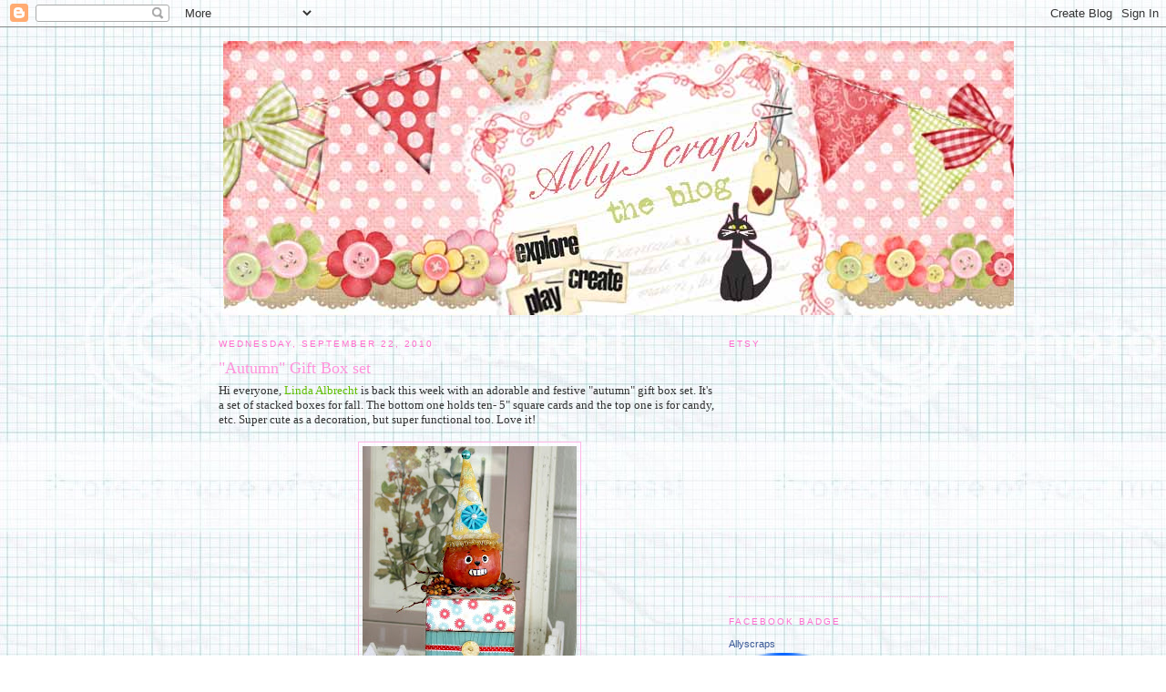

--- FILE ---
content_type: text/html; charset=UTF-8
request_url: https://allyscrapsblog.blogspot.com/2010/09/autumn-gift-box-set.html
body_size: 16148
content:
<!DOCTYPE html>
<html dir='ltr' xmlns='http://www.w3.org/1999/xhtml' xmlns:b='http://www.google.com/2005/gml/b' xmlns:data='http://www.google.com/2005/gml/data' xmlns:expr='http://www.google.com/2005/gml/expr'>
<head>
<link href='https://www.blogger.com/static/v1/widgets/2944754296-widget_css_bundle.css' rel='stylesheet' type='text/css'/>
<meta content='text/html; charset=UTF-8' http-equiv='Content-Type'/>
<meta content='blogger' name='generator'/>
<link href='https://allyscrapsblog.blogspot.com/favicon.ico' rel='icon' type='image/x-icon'/>
<link href='http://allyscrapsblog.blogspot.com/2010/09/autumn-gift-box-set.html' rel='canonical'/>
<link rel="alternate" type="application/atom+xml" title="Ally Scraps - Atom" href="https://allyscrapsblog.blogspot.com/feeds/posts/default" />
<link rel="alternate" type="application/rss+xml" title="Ally Scraps - RSS" href="https://allyscrapsblog.blogspot.com/feeds/posts/default?alt=rss" />
<link rel="service.post" type="application/atom+xml" title="Ally Scraps - Atom" href="https://www.blogger.com/feeds/5166784028474467591/posts/default" />

<link rel="alternate" type="application/atom+xml" title="Ally Scraps - Atom" href="https://allyscrapsblog.blogspot.com/feeds/2843718529854840310/comments/default" />
<!--Can't find substitution for tag [blog.ieCssRetrofitLinks]-->
<link href='https://blogger.googleusercontent.com/img/b/R29vZ2xl/AVvXsEhLECaR8uX7I7WhitcYqfVpjlqlq8j65aaIK7oEbtgEsPnYpe5wKZHpQwcS0quyzsR1wTHLTpvl0dxRliLLHWTbMZ0MGrY8Nyzi9SZtia9tAFXEIdmLcRYZj_5z_XoGy1936EbTWCa1aeSN/s400/Lindasept1.jpg' rel='image_src'/>
<meta content='http://allyscrapsblog.blogspot.com/2010/09/autumn-gift-box-set.html' property='og:url'/>
<meta content='&quot;Autumn&quot; Gift Box set' property='og:title'/>
<meta content='Hi everyone, Linda Albrecht  is back this week with an adorable and festive &quot;autumn&quot; gift box set.  It&#39;s a set of stacked boxes for fall.  T...' property='og:description'/>
<meta content='https://blogger.googleusercontent.com/img/b/R29vZ2xl/AVvXsEhLECaR8uX7I7WhitcYqfVpjlqlq8j65aaIK7oEbtgEsPnYpe5wKZHpQwcS0quyzsR1wTHLTpvl0dxRliLLHWTbMZ0MGrY8Nyzi9SZtia9tAFXEIdmLcRYZj_5z_XoGy1936EbTWCa1aeSN/w1200-h630-p-k-no-nu/Lindasept1.jpg' property='og:image'/>
<title>Ally Scraps: "Autumn" Gift Box set</title>
<style id='page-skin-1' type='text/css'><!--
/*
-----------------------------------------------
Blogger Template Style
Name:     Minima
Designer: Douglas Bowman
URL:      www.stopdesign.com
Date:     26 Feb 2004
Updated by: Blogger Team
----------------------------------------------- */
/* Variable definitions
====================
<Variable name="bgcolor" description="Page Background Color"
type="color" default="#fff">
<Variable name="textcolor" description="Text Color"
type="color" default="#333">
<Variable name="linkcolor" description="Link Color"
type="color" default="#58a">
<Variable name="pagetitlecolor" description="Blog Title Color"
type="color" default="#666">
<Variable name="descriptioncolor" description="Blog Description Color"
type="color" default="#999">
<Variable name="titlecolor" description="Post Title Color"
type="color" default="#c60">
<Variable name="bordercolor" description="Border Color"
type="color" default="#ccc">
<Variable name="sidebarcolor" description="Sidebar Title Color"
type="color" default="#999">
<Variable name="sidebartextcolor" description="Sidebar Text Color"
type="color" default="#666">
<Variable name="visitedlinkcolor" description="Visited Link Color"
type="color" default="#999">
<Variable name="bodyfont" description="Text Font"
type="font" default="normal normal 100% Georgia, Serif">
<Variable name="headerfont" description="Sidebar Title Font"
type="font"
default="normal normal 78% 'Trebuchet MS',Trebuchet,Arial,Verdana,Sans-serif">
<Variable name="pagetitlefont" description="Blog Title Font"
type="font"
default="normal normal 200% Georgia, Serif">
<Variable name="descriptionfont" description="Blog Description Font"
type="font"
default="normal normal 78% 'Trebuchet MS', Trebuchet, Arial, Verdana, Sans-serif">
<Variable name="postfooterfont" description="Post Footer Font"
type="font"
default="normal normal 78% 'Trebuchet MS', Trebuchet, Arial, Verdana, Sans-serif">
<Variable name="startSide" description="Side where text starts in blog language"
type="automatic" default="left">
<Variable name="endSide" description="Side where text ends in blog language"
type="automatic" default="right">
*/
/* Use this with templates/template-twocol.html */
body {
background:#ffffff;
background-image: url(https://lh3.googleusercontent.com/blogger_img_proxy/AEn0k_t_HCJmwxyNGI3KGoonqpB_2zifundkyjldZJSgy8jZOPGS2oF_LTDN1-CUa1UT-h_7mBSkIUogqLjPPcDBresEl0CCx6aZ5J_-1y5q-kZLE5gTQHBLApwhY1BiQ5rCYfNSb68tYCgGon2KUGvYdcEEd-stLA=s0-d);
background-repeat: repeat;
margin:0;
color:#333333;
font:x-small Georgia Serif;
font-size/* */:/**/small;
font-size: /**/small;
text-align: center;
}
a:link {
color:#60bf00;
text-decoration:none;
}
a:visited {
color:#60bf00;
text-decoration:none;
}
a:hover {
color:#ff93db;
text-decoration:underline;
}
a img {
border-width:0;
}
/* Header
-----------------------------------------------
*/
#header-wrapper {
width:800px;
margin:0 auto 10px;
border:0px solid #ffb7e7;
}
#header-inner {
background-position: center;
margin-left: auto;
margin-right: auto;
}
#header {
margin: 5px;
border: 0px solid #ffb7e7;
text-align: center;
color:#666666;
}
#header h1 {
margin:5px 5px 0;
padding:15px 20px .25em;
line-height:1.2em;
text-transform:uppercase;
letter-spacing:.2em;
font: normal normal 200% Georgia, Serif;
}
#header a {
color:#666666;
text-decoration:none;
}
#header a:hover {
color:#666666;
}
#header .description {
margin:0 5px 5px;
padding:0 20px 15px;
max-width:700px;
text-transform:uppercase;
letter-spacing:.2em;
line-height: 1.4em;
font: normal normal 78% 'Trebuchet MS', Trebuchet, Arial, Verdana, Sans-serif;
color: #bf0029;
}
#header img {
margin-left: auto;
margin-right: auto;
}
/* Outer-Wrapper
----------------------------------------------- */
#outer-wrapper {
width: 800px;
margin:0 auto;
padding:10px;
text-align:left;
font: normal normal 100% Georgia, Serif;
}
#main-wrapper {
width: 550px;
float: left;
word-wrap: break-word; /* fix for long text breaking sidebar float in IE */
overflow: hidden;     /* fix for long non-text content breaking IE sidebar float */
}
#sidebar-wrapper {
width: 240px;
float: right;
word-wrap: break-word; /* fix for long text breaking sidebar float in IE */
overflow: hidden;      /* fix for long non-text content breaking IE sidebar float */
}
/* Headings
----------------------------------------------- */
h2 {
margin:1.5em 0 .75em;
font:normal normal 78% 'Trebuchet MS',Trebuchet,Arial,Verdana,Sans-serif;
line-height: 1.4em;
text-transform:uppercase;
letter-spacing:.2em;
color:#FF6FCF;
}
/* Posts
-----------------------------------------------
*/
h2.date-header {
margin:1.5em 0 .5em;
}
.post {
margin:.5em 0 1.5em;
border-bottom:1px dotted #ffb7e7;
padding-bottom:1.5em;
}
.post h3 {
margin:.25em 0 0;
padding:0 0 4px;
font-size:140%;
font-weight:normal;
line-height:1.4em;
color:#ff93db;
}
.post h3 a, .post h3 a:visited, .post h3 strong {
display:block;
text-decoration:none;
color:#ff93db;
font-weight:normal;
}
.post h3 strong, .post h3 a:hover {
color:#333333;
}
.post p {
margin:0 0 .75em;
line-height:1.6em;
}
.post-footer {
margin: .75em 0;
color:#FF6FCF;
text-transform:uppercase;
letter-spacing:.1em;
font: normal normal 78% 'Trebuchet MS', Trebuchet, Arial, Verdana, Sans-serif;
line-height: 1.4em;
}
.comment-link {
margin-left:.6em;
}
.post img {
padding:4px;
border:1px solid #ffb7e7;
}
.post blockquote {
margin:1em 20px;
}
.post blockquote p {
margin:.75em 0;
}
/* Comments
----------------------------------------------- */
#comments h4 {
margin:1em 0;
font-weight: bold;
line-height: 1.4em;
text-transform:uppercase;
letter-spacing:.2em;
color: #FF6FCF;
}
#comments-block {
margin:1em 0 1.5em;
line-height:1.6em;
}
#comments-block .comment-author {
margin:.5em 0;
}
#comments-block .comment-body {
margin:.25em 0 0;
}
#comments-block .comment-footer {
margin:-.25em 0 2em;
line-height: 1.4em;
text-transform:uppercase;
letter-spacing:.1em;
}
#comments-block .comment-body p {
margin:0 0 .75em;
}
.deleted-comment {
font-style:italic;
color:gray;
}
#blog-pager-newer-link {
float: left;
}
#blog-pager-older-link {
float: right;
}
#blog-pager {
text-align: center;
}
.feed-links {
clear: both;
line-height: 2.5em;
}
/* Sidebar Content
----------------------------------------------- */
.sidebar {
color: #666666;
line-height: 1.5em;
}
.sidebar ul {
list-style:none;
margin:0 0 0;
padding:0 0 0;
}
.sidebar li {
margin:0;
padding-top:0;
padding-right:0;
padding-bottom:.25em;
padding-left:15px;
text-indent:-15px;
line-height:1.5em;
}
.sidebar .widget, .main .widget {
border-bottom:1px dotted #ffb7e7;
margin:0 0 1.5em;
padding:0 0 1.5em;
}
.main .Blog {
border-bottom-width: 0;
}
/* Profile
----------------------------------------------- */
.profile-img {
float: left;
margin-top: 0;
margin-right: 5px;
margin-bottom: 5px;
margin-left: 0;
padding: 4px;
border: 1px solid #ffb7e7;
}
.profile-data {
margin:0;
text-transform:uppercase;
letter-spacing:.1em;
font: normal normal 78% 'Trebuchet MS', Trebuchet, Arial, Verdana, Sans-serif;
color: #FF6FCF;
font-weight: bold;
line-height: 1.6em;
}
.profile-datablock {
margin:.5em 0 .5em;
}
.profile-textblock {
margin: 0.5em 0;
line-height: 1.6em;
}
.profile-link {
font: normal normal 78% 'Trebuchet MS', Trebuchet, Arial, Verdana, Sans-serif;
text-transform: uppercase;
letter-spacing: .1em;
}
/* Footer
----------------------------------------------- */
#footer {
width:660px;
clear:both;
margin:0 auto;
padding-top:15px;
line-height: 1.6em;
text-transform:uppercase;
letter-spacing:.1em;
text-align: center;
}

--></style>
<link href='https://www.blogger.com/dyn-css/authorization.css?targetBlogID=5166784028474467591&amp;zx=337d1b45-d4a9-4561-b3e5-3a3170a8a8fa' media='none' onload='if(media!=&#39;all&#39;)media=&#39;all&#39;' rel='stylesheet'/><noscript><link href='https://www.blogger.com/dyn-css/authorization.css?targetBlogID=5166784028474467591&amp;zx=337d1b45-d4a9-4561-b3e5-3a3170a8a8fa' rel='stylesheet'/></noscript>
<meta name='google-adsense-platform-account' content='ca-host-pub-1556223355139109'/>
<meta name='google-adsense-platform-domain' content='blogspot.com'/>

</head>
<body>
<div class='navbar section' id='navbar'><div class='widget Navbar' data-version='1' id='Navbar1'><script type="text/javascript">
    function setAttributeOnload(object, attribute, val) {
      if(window.addEventListener) {
        window.addEventListener('load',
          function(){ object[attribute] = val; }, false);
      } else {
        window.attachEvent('onload', function(){ object[attribute] = val; });
      }
    }
  </script>
<div id="navbar-iframe-container"></div>
<script type="text/javascript" src="https://apis.google.com/js/platform.js"></script>
<script type="text/javascript">
      gapi.load("gapi.iframes:gapi.iframes.style.bubble", function() {
        if (gapi.iframes && gapi.iframes.getContext) {
          gapi.iframes.getContext().openChild({
              url: 'https://www.blogger.com/navbar/5166784028474467591?po\x3d2843718529854840310\x26origin\x3dhttps://allyscrapsblog.blogspot.com',
              where: document.getElementById("navbar-iframe-container"),
              id: "navbar-iframe"
          });
        }
      });
    </script><script type="text/javascript">
(function() {
var script = document.createElement('script');
script.type = 'text/javascript';
script.src = '//pagead2.googlesyndication.com/pagead/js/google_top_exp.js';
var head = document.getElementsByTagName('head')[0];
if (head) {
head.appendChild(script);
}})();
</script>
</div></div>
<div id='outer-wrapper'><div id='wrap2'>
<!-- skip links for text browsers -->
<span id='skiplinks' style='display:none;'>
<a href='#main'>skip to main </a> |
      <a href='#sidebar'>skip to sidebar</a>
</span>
<div id='header-wrapper'>
<div class='header section' id='header'><div class='widget Header' data-version='1' id='Header1'>
<div id='header-inner'>
<a href='https://allyscrapsblog.blogspot.com/' style='display: block'>
<img alt="Ally Scraps" height="301px; " id="Header1_headerimg" src="//3.bp.blogspot.com/_LdxWYELhe0E/SAjQv7AhdVI/AAAAAAAAABA/63F5bhr7O8w/S1600-R/Allyscraps+blog.jpg" style="display: block" width="868px; ">
</a>
</div>
</div></div>
</div>
<div id='content-wrapper'>
<div id='crosscol-wrapper' style='text-align:center'>
<div class='crosscol no-items section' id='crosscol'></div>
</div>
<div id='main-wrapper'>
<div class='main section' id='main'><div class='widget Blog' data-version='1' id='Blog1'>
<div class='blog-posts hfeed'>

          <div class="date-outer">
        
<h2 class='date-header'><span>Wednesday, September 22, 2010</span></h2>

          <div class="date-posts">
        
<div class='post-outer'>
<div class='post hentry uncustomized-post-template' itemprop='blogPost' itemscope='itemscope' itemtype='http://schema.org/BlogPosting'>
<meta content='https://blogger.googleusercontent.com/img/b/R29vZ2xl/AVvXsEhLECaR8uX7I7WhitcYqfVpjlqlq8j65aaIK7oEbtgEsPnYpe5wKZHpQwcS0quyzsR1wTHLTpvl0dxRliLLHWTbMZ0MGrY8Nyzi9SZtia9tAFXEIdmLcRYZj_5z_XoGy1936EbTWCa1aeSN/s400/Lindasept1.jpg' itemprop='image_url'/>
<meta content='5166784028474467591' itemprop='blogId'/>
<meta content='2843718529854840310' itemprop='postId'/>
<a name='2843718529854840310'></a>
<h3 class='post-title entry-title' itemprop='name'>
"Autumn" Gift Box set
</h3>
<div class='post-header'>
<div class='post-header-line-1'></div>
</div>
<div class='post-body entry-content' id='post-body-2843718529854840310' itemprop='description articleBody'>
Hi everyone, <a href="http://lindaalbrecht.typepad.com/">Linda Albrecht</a> is back this week with an adorable and festive "autumn" gift box set.  It's a set of stacked boxes for fall.  The bottom one holds ten- 5" square cards and the top one is for candy, etc.  Super cute as a decoration, but super functional too.  Love it!<br /><br /><a href="https://blogger.googleusercontent.com/img/b/R29vZ2xl/AVvXsEhLECaR8uX7I7WhitcYqfVpjlqlq8j65aaIK7oEbtgEsPnYpe5wKZHpQwcS0quyzsR1wTHLTpvl0dxRliLLHWTbMZ0MGrY8Nyzi9SZtia9tAFXEIdmLcRYZj_5z_XoGy1936EbTWCa1aeSN/s1600/Lindasept1.jpg"><img alt="" border="0" id="BLOGGER_PHOTO_ID_5519757061101145010" src="https://blogger.googleusercontent.com/img/b/R29vZ2xl/AVvXsEhLECaR8uX7I7WhitcYqfVpjlqlq8j65aaIK7oEbtgEsPnYpe5wKZHpQwcS0quyzsR1wTHLTpvl0dxRliLLHWTbMZ0MGrY8Nyzi9SZtia9tAFXEIdmLcRYZj_5z_XoGy1936EbTWCa1aeSN/s400/Lindasept1.jpg" style="display:block; margin:0px auto 10px; text-align:center;cursor:pointer; cursor:hand;width: 235px; height: 400px;" /></a><br /><a href="https://blogger.googleusercontent.com/img/b/R29vZ2xl/AVvXsEgbktYRLdqfkUctzxznyNsgkFE5-B7oPPrUljStsmrzBQgxtZJNCG9PucRPNXU6CNRyvkZF8gxZ9IvMQ7HUll9yTbBCnWYRs_EGnsrm_6m_cuyoUV33OzT3T1hNiltwIYchXGdK6_nx4eYT/s1600/Lindasept2.jpg"><img alt="" border="0" id="BLOGGER_PHOTO_ID_5519757055031493778" src="https://blogger.googleusercontent.com/img/b/R29vZ2xl/AVvXsEgbktYRLdqfkUctzxznyNsgkFE5-B7oPPrUljStsmrzBQgxtZJNCG9PucRPNXU6CNRyvkZF8gxZ9IvMQ7HUll9yTbBCnWYRs_EGnsrm_6m_cuyoUV33OzT3T1hNiltwIYchXGdK6_nx4eYT/s400/Lindasept2.jpg" style="display:block; margin:0px auto 10px; text-align:center;cursor:pointer; cursor:hand;width: 267px; height: 400px;" /></a><br /><a href="https://blogger.googleusercontent.com/img/b/R29vZ2xl/AVvXsEgKrVpPXCU-iTXJcQm84TaGqv0bsgTRqosmyl0g_GXF53MCsJV7tWoArKnR-cZWMKghH0kF9JfzNzSpjFdejlaOPXkmtDTg_xJji3E4_WEa8oX_H105t6jKwDqw0g5fdRrf6IwP-1LnoAs1/s1600/Lindasept3.jpg"><img alt="" border="0" id="BLOGGER_PHOTO_ID_5519757043184661890" src="https://blogger.googleusercontent.com/img/b/R29vZ2xl/AVvXsEgKrVpPXCU-iTXJcQm84TaGqv0bsgTRqosmyl0g_GXF53MCsJV7tWoArKnR-cZWMKghH0kF9JfzNzSpjFdejlaOPXkmtDTg_xJji3E4_WEa8oX_H105t6jKwDqw0g5fdRrf6IwP-1LnoAs1/s400/Lindasept3.jpg" style="display:block; margin:0px auto 10px; text-align:center;cursor:pointer; cursor:hand;width: 400px; height: 298px;" /></a><br /><a href="https://blogger.googleusercontent.com/img/b/R29vZ2xl/AVvXsEgNjE4rmQD4Jku3bZQup9BZaxI3ybakMt5Zv7TkH7Ij_xTjKmjc8CSrAQ9ZJHM0dtFm4T1w-wLuZMZxtTTsM509RnbRNL6HE5ForANPAeFWnfdaTB6gjh4Ti1dmq0rY8Un1FrzwrER10pkS/s1600/lindasept4.jpg"><img alt="" border="0" id="BLOGGER_PHOTO_ID_5519757045479306050" src="https://blogger.googleusercontent.com/img/b/R29vZ2xl/AVvXsEgNjE4rmQD4Jku3bZQup9BZaxI3ybakMt5Zv7TkH7Ij_xTjKmjc8CSrAQ9ZJHM0dtFm4T1w-wLuZMZxtTTsM509RnbRNL6HE5ForANPAeFWnfdaTB6gjh4Ti1dmq0rY8Un1FrzwrER10pkS/s400/lindasept4.jpg" style="display:block; margin:0px auto 10px; text-align:center;cursor:pointer; cursor:hand;width: 400px; height: 267px;" /></a><br /><br /><strong>Instructions</strong><br />1. Cover 2 decorative boxes with patterned papers, tops and bottoms.  <br />2. Adhere ribbon around the smallest box bottom then thread a large button with jute string and adhere to the ribbon in the cetner of one of the box sides.<br />3. Paint a face on a small styrofoam pumpkin then set aside to dry.<br />4. Cut a 1.5" x 12" strip of patterned paper, accordion fold at 1/4" intervals then glue into a circle onto the top of the smallest box.  Adhere the pumpkin on to the center of the accordion folded circle.  Adhere artificial fall berries to each side of the pumpkin.<br />5. Make a hat for the pumpkin from patterned paper by cutting a large half circle out of the paper that measures 4" from top to bottom of each side.<br />6. Form the cone shape for the hat from the half circle then adhere one side edge to keep shape.  Attach large brad and a velvet Pleat flower to the center of the hat then adhere a ball (pom pom or other round shaped object) to the top tip of the hat.  <br />7. Adhere the hat to the top of the pumpkin then add trim to hide the paper edge.<br />8. Paint a chipboard frame from the Framed Font yellow, apply clear glitter and adhere a piece of patterned paper to the backside to fill in the opening of the frame.<br />9. Adhere the frame to the bottom front center of the largest box, add "autumn" word with chipboard stickers, add brad and buttons and other desired embellishments.<br />10. Cut ten- 5" x 10" pieces from various colored cardstock to match patterned papers then fold them in half to make 5" square cards.  NOTE: My box holds 5" square card perfectly, but you could make your cards to fit inside whatever size box you use.<br />11. Cut ten- 5" squares from various patterned papers to use as the background for the front of each card.<br />12. Layer each base with other small pieces of patterned papers, labels and tags (cut from the Cosmo Cricket Nutmeg "Elements" paper and Cosmo Cricket Togetherness "Elements" paper) and stickers. NOTE: Make sure to use the fluid chalk inkpad on the edges of all pieces before adhering to card base.<br />13. Machine sew stitching or add rub on stitches then adhere remaining embellishments such as buttons, brads, chipboard, pearls and Pink Paislee Artisan Elements (artisan elements in my samples are sprayed with a yellow Glimmer Mist.)<br />14.  Add clear glitter to various  places on the cards to add sparkle.  Add small pearls to some of the button centers, if desired.<br />15. Adhere completed card fronts to the front of folded cardstock base.<br /><br /><a href="https://blogger.googleusercontent.com/img/b/R29vZ2xl/AVvXsEjH5cNYVxq3N-EVTwUAeMFaxL7sukHLh9zlGhCKP_NNE0sVDytLktabYXvqjZIkuqcdOQgm0yynl_SjGFUIEUMgBL3a6MOcCbFGeW0-0uetp8G04cMSnBL5wMJoeDI4g4Rc_5w0IcKqdIVR/s1600/lindasept5.jpg"><img alt="" border="0" id="BLOGGER_PHOTO_ID_5519757036247805154" src="https://blogger.googleusercontent.com/img/b/R29vZ2xl/AVvXsEjH5cNYVxq3N-EVTwUAeMFaxL7sukHLh9zlGhCKP_NNE0sVDytLktabYXvqjZIkuqcdOQgm0yynl_SjGFUIEUMgBL3a6MOcCbFGeW0-0uetp8G04cMSnBL5wMJoeDI4g4Rc_5w0IcKqdIVR/s400/lindasept5.jpg" style="display:block; margin:0px auto 10px; text-align:center;cursor:pointer; cursor:hand;width: 400px; height: 210px;" /></a><br /><a href="https://blogger.googleusercontent.com/img/b/R29vZ2xl/AVvXsEj8FYeaMAwAxcJJsYnK5EYz1NkiIT5xrBRZAIiD-nkAduGSvFaUV_zHccMtXi9bhjraRU2wm_PxEX6-wizAIe1I4hPhJ-Hla06f_iQiCkrt0UTO98HKLQkhdo1K1ppgfClflov3rBUHwMwZ/s1600/lindasept6.jpg"><img alt="" border="0" id="BLOGGER_PHOTO_ID_5519756630897679138" src="https://blogger.googleusercontent.com/img/b/R29vZ2xl/AVvXsEj8FYeaMAwAxcJJsYnK5EYz1NkiIT5xrBRZAIiD-nkAduGSvFaUV_zHccMtXi9bhjraRU2wm_PxEX6-wizAIe1I4hPhJ-Hla06f_iQiCkrt0UTO98HKLQkhdo1K1ppgfClflov3rBUHwMwZ/s400/lindasept6.jpg" style="display:block; margin:0px auto 10px; text-align:center;cursor:pointer; cursor:hand;width: 400px; height: 236px;" /></a><br /><a href="https://blogger.googleusercontent.com/img/b/R29vZ2xl/AVvXsEjvgoN7YqylSnlYLOx6CslaYHLEW6-pI8ngrsUCZ9OCPN2U4VXvLZ1e-NyvuWVeM3WjvfYUozFgMNBDYKJbz-oRXvXcldVHBYhLgeKaIMKxrqCtXvBa602-Csl6oKly42h0hPrA0QnTEmA2/s1600/lindasept7.jpg"><img alt="" border="0" id="BLOGGER_PHOTO_ID_5519756628148615282" src="https://blogger.googleusercontent.com/img/b/R29vZ2xl/AVvXsEjvgoN7YqylSnlYLOx6CslaYHLEW6-pI8ngrsUCZ9OCPN2U4VXvLZ1e-NyvuWVeM3WjvfYUozFgMNBDYKJbz-oRXvXcldVHBYhLgeKaIMKxrqCtXvBa602-Csl6oKly42h0hPrA0QnTEmA2/s400/lindasept7.jpg" style="display:block; margin:0px auto 10px; text-align:center;cursor:pointer; cursor:hand;width: 400px; height: 243px;" /></a><br /><a href="https://blogger.googleusercontent.com/img/b/R29vZ2xl/AVvXsEiLMqJgi-VaXWPY_Az2Iqekpa9gpEGaJa2sfD-7SERYnHKErD5mL4n7GUIL-Q0gyD9IrroL4pC3Is4QaAFCOOFdJ5ZF9W9mXlDSDkhdJEJCmqo6pSy1zo_F4WYX2E59tJsaCcEur4kW-IEO/s1600/lindasept8.jpg"><img alt="" border="0" id="BLOGGER_PHOTO_ID_5519756614112579138" src="https://blogger.googleusercontent.com/img/b/R29vZ2xl/AVvXsEiLMqJgi-VaXWPY_Az2Iqekpa9gpEGaJa2sfD-7SERYnHKErD5mL4n7GUIL-Q0gyD9IrroL4pC3Is4QaAFCOOFdJ5ZF9W9mXlDSDkhdJEJCmqo6pSy1zo_F4WYX2E59tJsaCcEur4kW-IEO/s400/lindasept8.jpg" style="display:block; margin:0px auto 10px; text-align:center;cursor:pointer; cursor:hand;width: 400px; height: 228px;" /></a><br /><a href="https://blogger.googleusercontent.com/img/b/R29vZ2xl/AVvXsEigXF7w_GiAP8omW9jMkoEffaS62RoMVS2YFTSDSHfWuzgm8Kd6A0skkcLZq1IRVUbSnuZVGi29N8QH_8TZ1PkBMTgi8cwIBl1p0NGgHtVfpeQkrUKJ30MgH4IyY6NLOcrXYH4xWqDYMCVc/s1600/lindasept9.jpg"><img alt="" border="0" id="BLOGGER_PHOTO_ID_5519756609607728882" src="https://blogger.googleusercontent.com/img/b/R29vZ2xl/AVvXsEigXF7w_GiAP8omW9jMkoEffaS62RoMVS2YFTSDSHfWuzgm8Kd6A0skkcLZq1IRVUbSnuZVGi29N8QH_8TZ1PkBMTgi8cwIBl1p0NGgHtVfpeQkrUKJ30MgH4IyY6NLOcrXYH4xWqDYMCVc/s400/lindasept9.jpg" style="display:block; margin:0px auto 10px; text-align:center;cursor:pointer; cursor:hand;width: 400px; height: 219px;" /></a><br /><br />Supplies:<br />Cosmo Cricket Togetherness, <a href="http://www.allyscraps.com/Cosmo_Cricket_Togetherness_Collection_p/csp-741.htm">Reunion paper</a> <br />Cosmo Cricket Togetherness, <a href="http://www.allyscraps.com/Cosmo_Cricket_Togetherness_Collection_p/csp-742.htm">Pinwheels paper</a> <br />Cosmo Cricket Togetherness, <a href="http://www.allyscraps.com/Cosmo_Cricket_Togetherness_Collection_p/csp-737.htm">Birds of a Feather paper</a> <br />Cosmo Cricket Togetherness, <a href="http://www.allyscraps.com/Cosmo_Cricket_Togetherness_Collection_p/csp-743.htm">Elements paper</a> <br />Cosmo Cricket Togetherness, <a href="http://www.allyscraps.com/Cosmo_Cricket_Togetherness_Collection_p/csp-738.htm">All a Flutter paper</a> <br />Cosmo Cricket Nutmeg, <a href="http://www.allyscraps.com/Cosmo_Cricket_Nutmeg_Collection_p/csp-571.htm">Elements paper</a> <br />Cosmo Cricket Togetherness, <a href="http://www.allyscraps.com/Cosmo_Cricket_Togetherness_Collection_p/csp-740.htm">Making Plans paper</a> <br />Cosmo Cricket Togetherness, <a href="http://www.allyscraps.com/Cosmo_Cricket_Togetherness_Collection_p/csp-744.htm">Borders paper</a><br />Cosmo Cricket Nutmeg, <a href="http://www.allyscraps.com/Cosmo_Cricket_Nutmeg_Collection_p/csp-566.htm">Maple paper</a> <br />Cosmo Cricket Nutmeg, <a href="http://www.allyscraps.com/Cosmo_Cricket_Nutmeg_Collection_p/csp-570.htm">Acorn paper</a> <br />Cosmo Cricket <a href="http://www.allyscraps.com/Cosmo_Cricket_Nutmeg_Collection_p/css-573.htm">Cardstock Stickers, Nutmeg</a> <br />Pink Paislee <a href="http://www.allyscraps.com/Pink_Paislee_Queen_Bee_Collection_p/pp-00327.htm">Queen Bee Brads</a> <br />Pink Paislee <a href="http://www.allyscraps.com/Pink_Paislee_Artisan_Collection_p/pp-00299.htm">Artisan Elements Swirls</a> <br />Melissa Frances <a href="http://www.allyscraps.com/Melissa_Frances_p/gn301.htm">White Ribbon</a> <br />Melissa Frances <a href="http://www.allyscraps.com/Melissa_Frances_p/fw051.htm">Thankful Transfers</a> <br />Maya Road <a href="http://www.allyscraps.com/Maya_Road_p/mr-sd1365.htm">Red Scallop Dot Ribbon</a> <br />Maya Road <a href="http://www.allyscraps.com/Maya_Road_p/mr-sd1366.htm">Yellow Scallop Dot Ribbon</a><br />Maya Road <a href="http://www.allyscraps.com/Maya_Road_p/mr-tk-1494.htm">Velvet Pleats, Sky Blue and Turquoise</a> <br />American Crafts Thickers, <a href="http://www.allyscraps.com/American_Crafts_Merrymint_Collection_p/ac-43045.htm">Nutmeg</a> <br />Tattered Angels <a href="http://www.allyscraps.com/product_p/tat09acrf.htm">Framed Fonts, Regal </a> <br />Little Yellow Bicycle, Clothesline Collection <a href="http://www.allyscraps.com/Little_Yellow_Bicycle_Freshprint_Clothesline_Colle_p/lyb-cl304.htm">Rub Ons, Stitches</a> <br />Colorbox Ink Cats Eye <a href="http://www.allyscraps.com/product_p/cbox-71403.htm">Fluid Chalk Inkpad, Chestnut Roan</a><br /><br />Wow, those cards are pretty too!!!  Thanks so much Linda, you're the best.  :)<br /><br /><a href="https://blogger.googleusercontent.com/img/b/R29vZ2xl/AVvXsEiggDj0P5wR9ESIU_0Ki4MQHgeRPFy9OANQJoweIiJJ3gBan-XAI7otJ9XDsj6wf1IetMOE_VC-aL_mJK9ovX1hqzGvgVjelVGE0JqtuchadMvOP8FLFUKMcY9v0_nga2e4o-WOf3JBEEGq/s1600/AllyScrapsbloggiveawa.jpg"><img alt="" border="0" id="BLOGGER_PHOTO_ID_5519765889313101954" src="https://blogger.googleusercontent.com/img/b/R29vZ2xl/AVvXsEiggDj0P5wR9ESIU_0Ki4MQHgeRPFy9OANQJoweIiJJ3gBan-XAI7otJ9XDsj6wf1IetMOE_VC-aL_mJK9ovX1hqzGvgVjelVGE0JqtuchadMvOP8FLFUKMcY9v0_nga2e4o-WOf3JBEEGq/s400/AllyScrapsbloggiveawa.jpg" style="display:block; margin:0px auto 10px; text-align:center;cursor:pointer; cursor:hand;width: 400px; height: 272px;" /></a><br />Hey, while I'm thinking of it... Cathy has decided to do a little blog giveaway.  A couple of times a month, we'll be doing random giveaways chosen from the people who comment on the projects on our blog!  So, give leave some comments for the lovely designers we have here at AllyScraps, and you might just win a fun scrappy prize!<br /><br />Have a great week, Dana
<div style='clear: both;'></div>
</div>
<div class='post-footer'>
<div class='post-footer-line post-footer-line-1'>
<span class='post-author vcard'>
Posted by
<span class='fn' itemprop='author' itemscope='itemscope' itemtype='http://schema.org/Person'>
<meta content='https://www.blogger.com/profile/12623226627081463125' itemprop='url'/>
<a class='g-profile' href='https://www.blogger.com/profile/12623226627081463125' rel='author' title='author profile'>
<span itemprop='name'>Ally Scraps</span>
</a>
</span>
</span>
<span class='post-timestamp'>
at
<meta content='http://allyscrapsblog.blogspot.com/2010/09/autumn-gift-box-set.html' itemprop='url'/>
<a class='timestamp-link' href='https://allyscrapsblog.blogspot.com/2010/09/autumn-gift-box-set.html' rel='bookmark' title='permanent link'><abbr class='published' itemprop='datePublished' title='2010-09-22T11:13:00-04:00'>11:13&#8239;AM</abbr></a>
</span>
<span class='post-comment-link'>
</span>
<span class='post-icons'>
<span class='item-action'>
<a href='https://www.blogger.com/email-post/5166784028474467591/2843718529854840310' title='Email Post'>
<img alt='' class='icon-action' height='13' src='https://resources.blogblog.com/img/icon18_email.gif' width='18'/>
</a>
</span>
<span class='item-control blog-admin pid-1040143573'>
<a href='https://www.blogger.com/post-edit.g?blogID=5166784028474467591&postID=2843718529854840310&from=pencil' title='Edit Post'>
<img alt='' class='icon-action' height='18' src='https://resources.blogblog.com/img/icon18_edit_allbkg.gif' width='18'/>
</a>
</span>
</span>
<div class='post-share-buttons goog-inline-block'>
</div>
</div>
<div class='post-footer-line post-footer-line-2'>
<span class='post-labels'>
</span>
</div>
<div class='post-footer-line post-footer-line-3'>
<span class='post-location'>
</span>
</div>
</div>
</div>
<div class='comments' id='comments'>
<a name='comments'></a>
<h4>11 comments:</h4>
<div id='Blog1_comments-block-wrapper'>
<dl class='avatar-comment-indent' id='comments-block'>
<dt class='comment-author ' id='c2408143559761014255'>
<a name='c2408143559761014255'></a>
<div class="avatar-image-container avatar-stock"><span dir="ltr"><a href="https://www.blogger.com/profile/16897743565387935466" target="" rel="nofollow" onclick="" class="avatar-hovercard" id="av-2408143559761014255-16897743565387935466"><img src="//www.blogger.com/img/blogger_logo_round_35.png" width="35" height="35" alt="" title="Tanya">

</a></span></div>
<a href='https://www.blogger.com/profile/16897743565387935466' rel='nofollow'>Tanya</a>
said...
</dt>
<dd class='comment-body' id='Blog1_cmt-2408143559761014255'>
<p>
Oh I love that, I would be so happy to receive this from someone!! :)
</p>
</dd>
<dd class='comment-footer'>
<span class='comment-timestamp'>
<a href='https://allyscrapsblog.blogspot.com/2010/09/autumn-gift-box-set.html?showComment=1285171423691#c2408143559761014255' title='comment permalink'>
September 22, 2010 at 12:03&#8239;PM
</a>
<span class='item-control blog-admin pid-96284853'>
<a class='comment-delete' href='https://www.blogger.com/comment/delete/5166784028474467591/2408143559761014255' title='Delete Comment'>
<img src='https://resources.blogblog.com/img/icon_delete13.gif'/>
</a>
</span>
</span>
</dd>
<dt class='comment-author ' id='c2698648511326129716'>
<a name='c2698648511326129716'></a>
<div class="avatar-image-container avatar-stock"><span dir="ltr"><a href="https://www.blogger.com/profile/00906799169846087501" target="" rel="nofollow" onclick="" class="avatar-hovercard" id="av-2698648511326129716-00906799169846087501"><img src="//www.blogger.com/img/blogger_logo_round_35.png" width="35" height="35" alt="" title="Unknown">

</a></span></div>
<a href='https://www.blogger.com/profile/00906799169846087501' rel='nofollow'>Unknown</a>
said...
</dt>
<dd class='comment-body' id='Blog1_cmt-2698648511326129716'>
<p>
Love those boxes.  The little cards are adorable.
</p>
</dd>
<dd class='comment-footer'>
<span class='comment-timestamp'>
<a href='https://allyscrapsblog.blogspot.com/2010/09/autumn-gift-box-set.html?showComment=1285172581812#c2698648511326129716' title='comment permalink'>
September 22, 2010 at 12:23&#8239;PM
</a>
<span class='item-control blog-admin pid-166192696'>
<a class='comment-delete' href='https://www.blogger.com/comment/delete/5166784028474467591/2698648511326129716' title='Delete Comment'>
<img src='https://resources.blogblog.com/img/icon_delete13.gif'/>
</a>
</span>
</span>
</dd>
<dt class='comment-author ' id='c3094838902631758359'>
<a name='c3094838902631758359'></a>
<div class="avatar-image-container vcard"><span dir="ltr"><a href="https://www.blogger.com/profile/16663845958150358655" target="" rel="nofollow" onclick="" class="avatar-hovercard" id="av-3094838902631758359-16663845958150358655"><img src="https://resources.blogblog.com/img/blank.gif" width="35" height="35" class="delayLoad" style="display: none;" longdesc="//blogger.googleusercontent.com/img/b/R29vZ2xl/AVvXsEiOXh-DnN3jQItaH1QrXKfTYabRxhdwWHZHLzMhJ6sOmDHu0pd3qofRMDNxy2tdgOXRie-BSHhL5iGqorqSdJd1kb2OtP5fflvUcMKguNFon9Qhaz435mcUGN7yEXp5iqA/s45-c/12552552_10207554185709451_4520282011855757050_n.jpg" alt="" title="Carolynscrapbook">

<noscript><img src="//blogger.googleusercontent.com/img/b/R29vZ2xl/AVvXsEiOXh-DnN3jQItaH1QrXKfTYabRxhdwWHZHLzMhJ6sOmDHu0pd3qofRMDNxy2tdgOXRie-BSHhL5iGqorqSdJd1kb2OtP5fflvUcMKguNFon9Qhaz435mcUGN7yEXp5iqA/s45-c/12552552_10207554185709451_4520282011855757050_n.jpg" width="35" height="35" class="photo" alt=""></noscript></a></span></div>
<a href='https://www.blogger.com/profile/16663845958150358655' rel='nofollow'>Carolynscrapbook</a>
said...
</dt>
<dd class='comment-body' id='Blog1_cmt-3094838902631758359'>
<p>
OMG Beautiful boxes and the mini albums I like.
</p>
</dd>
<dd class='comment-footer'>
<span class='comment-timestamp'>
<a href='https://allyscrapsblog.blogspot.com/2010/09/autumn-gift-box-set.html?showComment=1285174275025#c3094838902631758359' title='comment permalink'>
September 22, 2010 at 12:51&#8239;PM
</a>
<span class='item-control blog-admin pid-1008325913'>
<a class='comment-delete' href='https://www.blogger.com/comment/delete/5166784028474467591/3094838902631758359' title='Delete Comment'>
<img src='https://resources.blogblog.com/img/icon_delete13.gif'/>
</a>
</span>
</span>
</dd>
<dt class='comment-author ' id='c7976679028964030659'>
<a name='c7976679028964030659'></a>
<div class="avatar-image-container vcard"><span dir="ltr"><a href="https://www.blogger.com/profile/16663845958150358655" target="" rel="nofollow" onclick="" class="avatar-hovercard" id="av-7976679028964030659-16663845958150358655"><img src="https://resources.blogblog.com/img/blank.gif" width="35" height="35" class="delayLoad" style="display: none;" longdesc="//blogger.googleusercontent.com/img/b/R29vZ2xl/AVvXsEiOXh-DnN3jQItaH1QrXKfTYabRxhdwWHZHLzMhJ6sOmDHu0pd3qofRMDNxy2tdgOXRie-BSHhL5iGqorqSdJd1kb2OtP5fflvUcMKguNFon9Qhaz435mcUGN7yEXp5iqA/s45-c/12552552_10207554185709451_4520282011855757050_n.jpg" alt="" title="Carolynscrapbook">

<noscript><img src="//blogger.googleusercontent.com/img/b/R29vZ2xl/AVvXsEiOXh-DnN3jQItaH1QrXKfTYabRxhdwWHZHLzMhJ6sOmDHu0pd3qofRMDNxy2tdgOXRie-BSHhL5iGqorqSdJd1kb2OtP5fflvUcMKguNFon9Qhaz435mcUGN7yEXp5iqA/s45-c/12552552_10207554185709451_4520282011855757050_n.jpg" width="35" height="35" class="photo" alt=""></noscript></a></span></div>
<a href='https://www.blogger.com/profile/16663845958150358655' rel='nofollow'>Carolynscrapbook</a>
said...
</dt>
<dd class='comment-body' id='Blog1_cmt-7976679028964030659'>
<p>
Ooo sorry the card, so beatiful.
</p>
</dd>
<dd class='comment-footer'>
<span class='comment-timestamp'>
<a href='https://allyscrapsblog.blogspot.com/2010/09/autumn-gift-box-set.html?showComment=1285174470214#c7976679028964030659' title='comment permalink'>
September 22, 2010 at 12:54&#8239;PM
</a>
<span class='item-control blog-admin pid-1008325913'>
<a class='comment-delete' href='https://www.blogger.com/comment/delete/5166784028474467591/7976679028964030659' title='Delete Comment'>
<img src='https://resources.blogblog.com/img/icon_delete13.gif'/>
</a>
</span>
</span>
</dd>
<dt class='comment-author ' id='c6694028180954712579'>
<a name='c6694028180954712579'></a>
<div class="avatar-image-container avatar-stock"><span dir="ltr"><a href="https://www.blogger.com/profile/11522624491858360818" target="" rel="nofollow" onclick="" class="avatar-hovercard" id="av-6694028180954712579-11522624491858360818"><img src="//www.blogger.com/img/blogger_logo_round_35.png" width="35" height="35" alt="" title="Erika M.">

</a></span></div>
<a href='https://www.blogger.com/profile/11522624491858360818' rel='nofollow'>Erika M.</a>
said...
</dt>
<dd class='comment-body' id='Blog1_cmt-6694028180954712579'>
<p>
What delightful creations - i just love Linda&#39;s style!
</p>
</dd>
<dd class='comment-footer'>
<span class='comment-timestamp'>
<a href='https://allyscrapsblog.blogspot.com/2010/09/autumn-gift-box-set.html?showComment=1285184605941#c6694028180954712579' title='comment permalink'>
September 22, 2010 at 3:43&#8239;PM
</a>
<span class='item-control blog-admin pid-473322058'>
<a class='comment-delete' href='https://www.blogger.com/comment/delete/5166784028474467591/6694028180954712579' title='Delete Comment'>
<img src='https://resources.blogblog.com/img/icon_delete13.gif'/>
</a>
</span>
</span>
</dd>
<dt class='comment-author ' id='c1471482462384870317'>
<a name='c1471482462384870317'></a>
<div class="avatar-image-container vcard"><span dir="ltr"><a href="https://www.blogger.com/profile/02381277878938122776" target="" rel="nofollow" onclick="" class="avatar-hovercard" id="av-1471482462384870317-02381277878938122776"><img src="https://resources.blogblog.com/img/blank.gif" width="35" height="35" class="delayLoad" style="display: none;" longdesc="//blogger.googleusercontent.com/img/b/R29vZ2xl/AVvXsEgbbEX36rLXkUfsSEsuyhoiXcHu1MFIGmISrpVBMYodKE7R5I_Ld1q3BztODqyukMNccg8LJc9GWumqQBJIc2Ot6ovK09DWHvuYid3qCaW35vnqvPywCHCyjgSugCSXvg/s45-c/avatar.jpg" alt="" title="Morag Cutts">

<noscript><img src="//blogger.googleusercontent.com/img/b/R29vZ2xl/AVvXsEgbbEX36rLXkUfsSEsuyhoiXcHu1MFIGmISrpVBMYodKE7R5I_Ld1q3BztODqyukMNccg8LJc9GWumqQBJIc2Ot6ovK09DWHvuYid3qCaW35vnqvPywCHCyjgSugCSXvg/s45-c/avatar.jpg" width="35" height="35" class="photo" alt=""></noscript></a></span></div>
<a href='https://www.blogger.com/profile/02381277878938122776' rel='nofollow'>Morag Cutts</a>
said...
</dt>
<dd class='comment-body' id='Blog1_cmt-1471482462384870317'>
<p>
No prizes for me, but I just had to comment on Linda&#39;s fabulous project.   No wonder why she is my favourite inspiration - it&#39;s a wonderful project!
</p>
</dd>
<dd class='comment-footer'>
<span class='comment-timestamp'>
<a href='https://allyscrapsblog.blogspot.com/2010/09/autumn-gift-box-set.html?showComment=1285192583014#c1471482462384870317' title='comment permalink'>
September 22, 2010 at 5:56&#8239;PM
</a>
<span class='item-control blog-admin pid-644222799'>
<a class='comment-delete' href='https://www.blogger.com/comment/delete/5166784028474467591/1471482462384870317' title='Delete Comment'>
<img src='https://resources.blogblog.com/img/icon_delete13.gif'/>
</a>
</span>
</span>
</dd>
<dt class='comment-author ' id='c949911467396867704'>
<a name='c949911467396867704'></a>
<div class="avatar-image-container avatar-stock"><span dir="ltr"><a href="https://www.blogger.com/profile/17576020258390644331" target="" rel="nofollow" onclick="" class="avatar-hovercard" id="av-949911467396867704-17576020258390644331"><img src="//www.blogger.com/img/blogger_logo_round_35.png" width="35" height="35" alt="" title="Cindy">

</a></span></div>
<a href='https://www.blogger.com/profile/17576020258390644331' rel='nofollow'>Cindy</a>
said...
</dt>
<dd class='comment-body' id='Blog1_cmt-949911467396867704'>
<p>
I am always looking for new card ideas!  Thank you so much, they are wonderful!
</p>
</dd>
<dd class='comment-footer'>
<span class='comment-timestamp'>
<a href='https://allyscrapsblog.blogspot.com/2010/09/autumn-gift-box-set.html?showComment=1285196007105#c949911467396867704' title='comment permalink'>
September 22, 2010 at 6:53&#8239;PM
</a>
<span class='item-control blog-admin pid-672213872'>
<a class='comment-delete' href='https://www.blogger.com/comment/delete/5166784028474467591/949911467396867704' title='Delete Comment'>
<img src='https://resources.blogblog.com/img/icon_delete13.gif'/>
</a>
</span>
</span>
</dd>
<dt class='comment-author ' id='c4375169032962956393'>
<a name='c4375169032962956393'></a>
<div class="avatar-image-container avatar-stock"><span dir="ltr"><img src="//resources.blogblog.com/img/blank.gif" width="35" height="35" alt="" title="Anonymous">

</span></div>
Anonymous
said...
</dt>
<dd class='comment-body' id='Blog1_cmt-4375169032962956393'>
<p>
Great projects Linda!  Love your work! -Alisa
</p>
</dd>
<dd class='comment-footer'>
<span class='comment-timestamp'>
<a href='https://allyscrapsblog.blogspot.com/2010/09/autumn-gift-box-set.html?showComment=1285225591477#c4375169032962956393' title='comment permalink'>
September 23, 2010 at 3:06&#8239;AM
</a>
<span class='item-control blog-admin pid-531699884'>
<a class='comment-delete' href='https://www.blogger.com/comment/delete/5166784028474467591/4375169032962956393' title='Delete Comment'>
<img src='https://resources.blogblog.com/img/icon_delete13.gif'/>
</a>
</span>
</span>
</dd>
<dt class='comment-author ' id='c2540842696967885856'>
<a name='c2540842696967885856'></a>
<div class="avatar-image-container vcard"><span dir="ltr"><a href="https://www.blogger.com/profile/02204241151062260650" target="" rel="nofollow" onclick="" class="avatar-hovercard" id="av-2540842696967885856-02204241151062260650"><img src="https://resources.blogblog.com/img/blank.gif" width="35" height="35" class="delayLoad" style="display: none;" longdesc="//blogger.googleusercontent.com/img/b/R29vZ2xl/AVvXsEhp2bvPSshwA-IChO7B4fSihQqatqAo3U1-Ub6y4fZ2qh_70DjMSaChKNXIyE28aHZPGK3JacHi8aP2RRHplyvKgt8dkLgGzX8rthJQlem7xDN0-3Scn2vtOxeBlQNh5g/s45-c/IMG_0215.JPG" alt="" title="Linda">

<noscript><img src="//blogger.googleusercontent.com/img/b/R29vZ2xl/AVvXsEhp2bvPSshwA-IChO7B4fSihQqatqAo3U1-Ub6y4fZ2qh_70DjMSaChKNXIyE28aHZPGK3JacHi8aP2RRHplyvKgt8dkLgGzX8rthJQlem7xDN0-3Scn2vtOxeBlQNh5g/s45-c/IMG_0215.JPG" width="35" height="35" class="photo" alt=""></noscript></a></span></div>
<a href='https://www.blogger.com/profile/02204241151062260650' rel='nofollow'>Linda</a>
said...
</dt>
<dd class='comment-body' id='Blog1_cmt-2540842696967885856'>
<p>
Love the little fence on the front. The boxes are just so festive!
</p>
</dd>
<dd class='comment-footer'>
<span class='comment-timestamp'>
<a href='https://allyscrapsblog.blogspot.com/2010/09/autumn-gift-box-set.html?showComment=1285260187160#c2540842696967885856' title='comment permalink'>
September 23, 2010 at 12:43&#8239;PM
</a>
<span class='item-control blog-admin pid-756035060'>
<a class='comment-delete' href='https://www.blogger.com/comment/delete/5166784028474467591/2540842696967885856' title='Delete Comment'>
<img src='https://resources.blogblog.com/img/icon_delete13.gif'/>
</a>
</span>
</span>
</dd>
<dt class='comment-author ' id='c1431529539057712884'>
<a name='c1431529539057712884'></a>
<div class="avatar-image-container avatar-stock"><span dir="ltr"><img src="//resources.blogblog.com/img/blank.gif" width="35" height="35" alt="" title="Anonymous">

</span></div>
Anonymous
said...
</dt>
<dd class='comment-body' id='Blog1_cmt-1431529539057712884'>
<p>
Gorgeous projects!  The colors coordinate so well!
</p>
</dd>
<dd class='comment-footer'>
<span class='comment-timestamp'>
<a href='https://allyscrapsblog.blogspot.com/2010/09/autumn-gift-box-set.html?showComment=1285327797108#c1431529539057712884' title='comment permalink'>
September 24, 2010 at 7:29&#8239;AM
</a>
<span class='item-control blog-admin pid-531699884'>
<a class='comment-delete' href='https://www.blogger.com/comment/delete/5166784028474467591/1431529539057712884' title='Delete Comment'>
<img src='https://resources.blogblog.com/img/icon_delete13.gif'/>
</a>
</span>
</span>
</dd>
<dt class='comment-author ' id='c8110029101918219930'>
<a name='c8110029101918219930'></a>
<div class="avatar-image-container vcard"><span dir="ltr"><a href="https://www.blogger.com/profile/16346741301633222552" target="" rel="nofollow" onclick="" class="avatar-hovercard" id="av-8110029101918219930-16346741301633222552"><img src="https://resources.blogblog.com/img/blank.gif" width="35" height="35" class="delayLoad" style="display: none;" longdesc="//blogger.googleusercontent.com/img/b/R29vZ2xl/AVvXsEgEgrd8jMyHAJXMHlBL_byjZrXwXeCjhNtTjM1AkqH-Yj8J2vW9ojOF1Ri-J_OPQc6gqtvCHsu5QZqdEfBwBdSSAh9ULwxPTjW9WnMG0CtncXAtGXwiUBiynfxrpdba0Pw/s45-c/me.jpg" alt="" title="Suzy">

<noscript><img src="//blogger.googleusercontent.com/img/b/R29vZ2xl/AVvXsEgEgrd8jMyHAJXMHlBL_byjZrXwXeCjhNtTjM1AkqH-Yj8J2vW9ojOF1Ri-J_OPQc6gqtvCHsu5QZqdEfBwBdSSAh9ULwxPTjW9WnMG0CtncXAtGXwiUBiynfxrpdba0Pw/s45-c/me.jpg" width="35" height="35" class="photo" alt=""></noscript></a></span></div>
<a href='https://www.blogger.com/profile/16346741301633222552' rel='nofollow'>Suzy</a>
said...
</dt>
<dd class='comment-body' id='Blog1_cmt-8110029101918219930'>
<p>
These projects are awesome! Such pretty cards. Thanks for sharing :)
</p>
</dd>
<dd class='comment-footer'>
<span class='comment-timestamp'>
<a href='https://allyscrapsblog.blogspot.com/2010/09/autumn-gift-box-set.html?showComment=1285367671807#c8110029101918219930' title='comment permalink'>
September 24, 2010 at 6:34&#8239;PM
</a>
<span class='item-control blog-admin pid-325322748'>
<a class='comment-delete' href='https://www.blogger.com/comment/delete/5166784028474467591/8110029101918219930' title='Delete Comment'>
<img src='https://resources.blogblog.com/img/icon_delete13.gif'/>
</a>
</span>
</span>
</dd>
</dl>
</div>
<p class='comment-footer'>
<a href='https://www.blogger.com/comment/fullpage/post/5166784028474467591/2843718529854840310' onclick=''>Post a Comment</a>
</p>
</div>
</div>

        </div></div>
      
</div>
<div class='blog-pager' id='blog-pager'>
<span id='blog-pager-newer-link'>
<a class='blog-pager-newer-link' href='https://allyscrapsblog.blogspot.com/2010/09/september-sketch-contest-winner-plus.html' id='Blog1_blog-pager-newer-link' title='Newer Post'>Newer Post</a>
</span>
<span id='blog-pager-older-link'>
<a class='blog-pager-older-link' href='https://allyscrapsblog.blogspot.com/2010/09/mailbox-full-on-inspiration.html' id='Blog1_blog-pager-older-link' title='Older Post'>Older Post</a>
</span>
<a class='home-link' href='https://allyscrapsblog.blogspot.com/'>Home</a>
</div>
<div class='clear'></div>
<div class='post-feeds'>
<div class='feed-links'>
Subscribe to:
<a class='feed-link' href='https://allyscrapsblog.blogspot.com/feeds/2843718529854840310/comments/default' target='_blank' type='application/atom+xml'>Post Comments (Atom)</a>
</div>
</div>
</div></div>
</div>
<div id='sidebar-wrapper'>
<div class='sidebar section' id='sidebar'><div class='widget HTML' data-version='1' id='HTML8'>
<h2 class='title'>Etsy</h2>
<div class='widget-content'>
<script type="text/javascript" src="//www.etsy.com/assets/js/etsy_mini_shop.js"></script><script type='text/javascript'>new Etsy.Mini(5813413,'thumbnail',2,2,0,'http://www.etsy.com');</script>
</div>
<div class='clear'></div>
</div><div class='widget HTML' data-version='1' id='HTML4'>
<h2 class='title'>Facebook Badge</h2>
<div class='widget-content'>
<!-- Facebook Badge START --><a href="http://www.facebook.com/pages/Avon-IN/Allyscraps/126872897312" title="Allyscraps" target="_TOP" style="font-family: &quot;lucida grande&quot;,tahoma,verdana,arial,sans-serif; font-size: 11px; font-variant: normal; font-style: normal; font-weight: normal; color: #3B5998; text-decoration: none;">Allyscraps</a><br /><a href="http://www.facebook.com/pages/Avon-IN/Allyscraps/126872897312" title="Allyscraps" target="_TOP"><img src="https://lh3.googleusercontent.com/blogger_img_proxy/AEn0k_urNKE6cvpng8mLDU4xBpgeH1SWqD_UQ9zWW6SRoya7YVx7oMd-bqE5m0Dpm93QPvgUt2y22ZSreh1KayOae5CzAEdNcWfS3PfKFOTYDEhWpUWuFhYk09I_WhL7yZznWCx9UGQ=s0-d" width="120" height="69" style="border: 0px;"></a><br /><a href="http://www.facebook.com/business/dashboard/" title="Make your own badge!" target="_TOP" style="font-family: &quot;lucida grande&quot;,tahoma,verdana,arial,sans-serif; font-size: 11px; font-variant: normal; font-style: normal; font-weight: normal; color: #3B5998; text-decoration: none;"></a><!-- Facebook Badge END -->
</div>
<div class='clear'></div>
</div><div class='widget HTML' data-version='1' id='HTML2'>
<h2 class='title'>Welcome to AllyScraps</h2>
<div class='widget-content'>
<a href="http://www.allyscraps.com/">AllyScraps</a> carries the hottest scrapbooking products for all your project needs.
<div></div>
<div></div>
We carry thousands of products including patterned paper, embellishments, clear stamps, albums and lots of other great supplies for your scrapbook, and stamping needs.
<div></div>
<div></div>
Let our design team inspire you to create something different today.
<div></div>
<div></div>
Our fast, friendly service ships all over the USA and Internationally.

Visit <a href="http://www.allyscraps.com/">AllyScraps.com</a> today.
</div>
<div class='clear'></div>
</div><div class='widget Followers' data-version='1' id='Followers1'>
<h2 class='title'>Followers</h2>
<div class='widget-content'>
<div id='Followers1-wrapper'>
<div style='margin-right:2px;'>
<div><script type="text/javascript" src="https://apis.google.com/js/platform.js"></script>
<div id="followers-iframe-container"></div>
<script type="text/javascript">
    window.followersIframe = null;
    function followersIframeOpen(url) {
      gapi.load("gapi.iframes", function() {
        if (gapi.iframes && gapi.iframes.getContext) {
          window.followersIframe = gapi.iframes.getContext().openChild({
            url: url,
            where: document.getElementById("followers-iframe-container"),
            messageHandlersFilter: gapi.iframes.CROSS_ORIGIN_IFRAMES_FILTER,
            messageHandlers: {
              '_ready': function(obj) {
                window.followersIframe.getIframeEl().height = obj.height;
              },
              'reset': function() {
                window.followersIframe.close();
                followersIframeOpen("https://www.blogger.com/followers/frame/5166784028474467591?colors\x3dCgt0cmFuc3BhcmVudBILdHJhbnNwYXJlbnQaByM2NjY2NjYiByM2MGJmMDAqByNmZmZmZmYyByNmZjkzZGI6ByM2NjY2NjZCByM2MGJmMDBKByNiZjAwMjlSByM2MGJmMDBaC3RyYW5zcGFyZW50\x26pageSize\x3d21\x26hl\x3den-US\x26origin\x3dhttps://allyscrapsblog.blogspot.com");
              },
              'open': function(url) {
                window.followersIframe.close();
                followersIframeOpen(url);
              }
            }
          });
        }
      });
    }
    followersIframeOpen("https://www.blogger.com/followers/frame/5166784028474467591?colors\x3dCgt0cmFuc3BhcmVudBILdHJhbnNwYXJlbnQaByM2NjY2NjYiByM2MGJmMDAqByNmZmZmZmYyByNmZjkzZGI6ByM2NjY2NjZCByM2MGJmMDBKByNiZjAwMjlSByM2MGJmMDBaC3RyYW5zcGFyZW50\x26pageSize\x3d21\x26hl\x3den-US\x26origin\x3dhttps://allyscrapsblog.blogspot.com");
  </script></div>
</div>
</div>
<div class='clear'></div>
</div>
</div><div class='widget LinkList' data-version='1' id='LinkList1'>
<h2>Places we {Love}</h2>
<div class='widget-content'>
<ul>
<li><a href='http://www.allyscraps.com/'>Ally Scraps</a></li>
<li><a href='http://www.iralamija.blogspot.com/'>Beatriz Jennings</a></li>
<li><a href='http://www.meandmymaryjanes.blogspot.com/'>Cari Fennell</a></li>
<li><a href='http://workforscraps.blogspot.com/'>Christine Hertel</a></li>
<li><a href='http://danadigennaro.blogspot.com/'>Dana DiGennaro</a></li>
<li><a href='http://scrappydeb.blogspot.com/'>Debbie Gaydos</a></li>
<li><a href='http://jenniwren32.blogspot.com/'>Jennifer Beason</a></li>
<li><a href='http://kellygoree.blogspot.com/'>Kelly Goree</a></li>
<li><a href='http://lindaalbrecht.typepad.com/'>Linda Albrecht</a></li>
<li><a href='http://lilybeanpaperie.typepad.com/'>Melissa Phillips</a></li>
<li><a href='http://www.michellelanning.com/'>Michelle Lanning</a></li>
<li><a href='http://www.scrapbook-junkie.blogspot.com/'>Morag Cutts</a></li>
<li><a href='http://www.pagemaps.com/'>Page Maps</a></li>
<li><a href='http://raebellus.blogspot.com/'>Raechelle Bellus</a></li>
<li><a href='http://www.roreerumph.blogspot.com/'>Roree Rumph</a></li>
<li><a href='http://www.staceymichaud.blogspot.com/'>Stacey Michaud</a></li>
</ul>
<div class='clear'></div>
</div>
</div><div class='widget BlogArchive' data-version='1' id='BlogArchive1'>
<h2>Blog Archive</h2>
<div class='widget-content'>
<div id='ArchiveList'>
<div id='BlogArchive1_ArchiveList'>
<ul class='hierarchy'>
<li class='archivedate collapsed'>
<a class='toggle' href='javascript:void(0)'>
<span class='zippy'>

        &#9658;&#160;
      
</span>
</a>
<a class='post-count-link' href='https://allyscrapsblog.blogspot.com/2013/'>
2013
</a>
<span class='post-count' dir='ltr'>(4)</span>
<ul class='hierarchy'>
<li class='archivedate collapsed'>
<a class='toggle' href='javascript:void(0)'>
<span class='zippy'>

        &#9658;&#160;
      
</span>
</a>
<a class='post-count-link' href='https://allyscrapsblog.blogspot.com/2013/04/'>
April
</a>
<span class='post-count' dir='ltr'>(2)</span>
</li>
</ul>
<ul class='hierarchy'>
<li class='archivedate collapsed'>
<a class='toggle' href='javascript:void(0)'>
<span class='zippy'>

        &#9658;&#160;
      
</span>
</a>
<a class='post-count-link' href='https://allyscrapsblog.blogspot.com/2013/03/'>
March
</a>
<span class='post-count' dir='ltr'>(2)</span>
</li>
</ul>
</li>
</ul>
<ul class='hierarchy'>
<li class='archivedate collapsed'>
<a class='toggle' href='javascript:void(0)'>
<span class='zippy'>

        &#9658;&#160;
      
</span>
</a>
<a class='post-count-link' href='https://allyscrapsblog.blogspot.com/2012/'>
2012
</a>
<span class='post-count' dir='ltr'>(14)</span>
<ul class='hierarchy'>
<li class='archivedate collapsed'>
<a class='toggle' href='javascript:void(0)'>
<span class='zippy'>

        &#9658;&#160;
      
</span>
</a>
<a class='post-count-link' href='https://allyscrapsblog.blogspot.com/2012/09/'>
September
</a>
<span class='post-count' dir='ltr'>(4)</span>
</li>
</ul>
<ul class='hierarchy'>
<li class='archivedate collapsed'>
<a class='toggle' href='javascript:void(0)'>
<span class='zippy'>

        &#9658;&#160;
      
</span>
</a>
<a class='post-count-link' href='https://allyscrapsblog.blogspot.com/2012/07/'>
July
</a>
<span class='post-count' dir='ltr'>(1)</span>
</li>
</ul>
<ul class='hierarchy'>
<li class='archivedate collapsed'>
<a class='toggle' href='javascript:void(0)'>
<span class='zippy'>

        &#9658;&#160;
      
</span>
</a>
<a class='post-count-link' href='https://allyscrapsblog.blogspot.com/2012/02/'>
February
</a>
<span class='post-count' dir='ltr'>(2)</span>
</li>
</ul>
<ul class='hierarchy'>
<li class='archivedate collapsed'>
<a class='toggle' href='javascript:void(0)'>
<span class='zippy'>

        &#9658;&#160;
      
</span>
</a>
<a class='post-count-link' href='https://allyscrapsblog.blogspot.com/2012/01/'>
January
</a>
<span class='post-count' dir='ltr'>(7)</span>
</li>
</ul>
</li>
</ul>
<ul class='hierarchy'>
<li class='archivedate collapsed'>
<a class='toggle' href='javascript:void(0)'>
<span class='zippy'>

        &#9658;&#160;
      
</span>
</a>
<a class='post-count-link' href='https://allyscrapsblog.blogspot.com/2011/'>
2011
</a>
<span class='post-count' dir='ltr'>(62)</span>
<ul class='hierarchy'>
<li class='archivedate collapsed'>
<a class='toggle' href='javascript:void(0)'>
<span class='zippy'>

        &#9658;&#160;
      
</span>
</a>
<a class='post-count-link' href='https://allyscrapsblog.blogspot.com/2011/12/'>
December
</a>
<span class='post-count' dir='ltr'>(6)</span>
</li>
</ul>
<ul class='hierarchy'>
<li class='archivedate collapsed'>
<a class='toggle' href='javascript:void(0)'>
<span class='zippy'>

        &#9658;&#160;
      
</span>
</a>
<a class='post-count-link' href='https://allyscrapsblog.blogspot.com/2011/11/'>
November
</a>
<span class='post-count' dir='ltr'>(7)</span>
</li>
</ul>
<ul class='hierarchy'>
<li class='archivedate collapsed'>
<a class='toggle' href='javascript:void(0)'>
<span class='zippy'>

        &#9658;&#160;
      
</span>
</a>
<a class='post-count-link' href='https://allyscrapsblog.blogspot.com/2011/08/'>
August
</a>
<span class='post-count' dir='ltr'>(1)</span>
</li>
</ul>
<ul class='hierarchy'>
<li class='archivedate collapsed'>
<a class='toggle' href='javascript:void(0)'>
<span class='zippy'>

        &#9658;&#160;
      
</span>
</a>
<a class='post-count-link' href='https://allyscrapsblog.blogspot.com/2011/07/'>
July
</a>
<span class='post-count' dir='ltr'>(4)</span>
</li>
</ul>
<ul class='hierarchy'>
<li class='archivedate collapsed'>
<a class='toggle' href='javascript:void(0)'>
<span class='zippy'>

        &#9658;&#160;
      
</span>
</a>
<a class='post-count-link' href='https://allyscrapsblog.blogspot.com/2011/06/'>
June
</a>
<span class='post-count' dir='ltr'>(8)</span>
</li>
</ul>
<ul class='hierarchy'>
<li class='archivedate collapsed'>
<a class='toggle' href='javascript:void(0)'>
<span class='zippy'>

        &#9658;&#160;
      
</span>
</a>
<a class='post-count-link' href='https://allyscrapsblog.blogspot.com/2011/05/'>
May
</a>
<span class='post-count' dir='ltr'>(7)</span>
</li>
</ul>
<ul class='hierarchy'>
<li class='archivedate collapsed'>
<a class='toggle' href='javascript:void(0)'>
<span class='zippy'>

        &#9658;&#160;
      
</span>
</a>
<a class='post-count-link' href='https://allyscrapsblog.blogspot.com/2011/04/'>
April
</a>
<span class='post-count' dir='ltr'>(7)</span>
</li>
</ul>
<ul class='hierarchy'>
<li class='archivedate collapsed'>
<a class='toggle' href='javascript:void(0)'>
<span class='zippy'>

        &#9658;&#160;
      
</span>
</a>
<a class='post-count-link' href='https://allyscrapsblog.blogspot.com/2011/03/'>
March
</a>
<span class='post-count' dir='ltr'>(8)</span>
</li>
</ul>
<ul class='hierarchy'>
<li class='archivedate collapsed'>
<a class='toggle' href='javascript:void(0)'>
<span class='zippy'>

        &#9658;&#160;
      
</span>
</a>
<a class='post-count-link' href='https://allyscrapsblog.blogspot.com/2011/02/'>
February
</a>
<span class='post-count' dir='ltr'>(7)</span>
</li>
</ul>
<ul class='hierarchy'>
<li class='archivedate collapsed'>
<a class='toggle' href='javascript:void(0)'>
<span class='zippy'>

        &#9658;&#160;
      
</span>
</a>
<a class='post-count-link' href='https://allyscrapsblog.blogspot.com/2011/01/'>
January
</a>
<span class='post-count' dir='ltr'>(7)</span>
</li>
</ul>
</li>
</ul>
<ul class='hierarchy'>
<li class='archivedate expanded'>
<a class='toggle' href='javascript:void(0)'>
<span class='zippy toggle-open'>

        &#9660;&#160;
      
</span>
</a>
<a class='post-count-link' href='https://allyscrapsblog.blogspot.com/2010/'>
2010
</a>
<span class='post-count' dir='ltr'>(125)</span>
<ul class='hierarchy'>
<li class='archivedate collapsed'>
<a class='toggle' href='javascript:void(0)'>
<span class='zippy'>

        &#9658;&#160;
      
</span>
</a>
<a class='post-count-link' href='https://allyscrapsblog.blogspot.com/2010/12/'>
December
</a>
<span class='post-count' dir='ltr'>(11)</span>
</li>
</ul>
<ul class='hierarchy'>
<li class='archivedate collapsed'>
<a class='toggle' href='javascript:void(0)'>
<span class='zippy'>

        &#9658;&#160;
      
</span>
</a>
<a class='post-count-link' href='https://allyscrapsblog.blogspot.com/2010/11/'>
November
</a>
<span class='post-count' dir='ltr'>(12)</span>
</li>
</ul>
<ul class='hierarchy'>
<li class='archivedate collapsed'>
<a class='toggle' href='javascript:void(0)'>
<span class='zippy'>

        &#9658;&#160;
      
</span>
</a>
<a class='post-count-link' href='https://allyscrapsblog.blogspot.com/2010/10/'>
October
</a>
<span class='post-count' dir='ltr'>(14)</span>
</li>
</ul>
<ul class='hierarchy'>
<li class='archivedate expanded'>
<a class='toggle' href='javascript:void(0)'>
<span class='zippy toggle-open'>

        &#9660;&#160;
      
</span>
</a>
<a class='post-count-link' href='https://allyscrapsblog.blogspot.com/2010/09/'>
September
</a>
<span class='post-count' dir='ltr'>(15)</span>
<ul class='posts'>
<li><a href='https://allyscrapsblog.blogspot.com/2010/09/play-banner.html'>Play banner!</a></li>
<li><a href='https://allyscrapsblog.blogspot.com/2010/09/life-is-good-mini-album.html'>Life is Good mini album</a></li>
<li><a href='https://allyscrapsblog.blogspot.com/2010/09/i-love-echo-park-paper-co.html'>I love Echo Park Paper Co.!!!</a></li>
<li><a href='https://allyscrapsblog.blogspot.com/2010/09/september-sketch-contest-winner-plus.html'>September sketch contest winner PLUS a bonus sketch!</a></li>
<li><a href='https://allyscrapsblog.blogspot.com/2010/09/autumn-gift-box-set.html'>&quot;Autumn&quot; Gift Box set</a></li>
<li><a href='https://allyscrapsblog.blogspot.com/2010/09/mailbox-full-on-inspiration.html'>A mailbox full on inspiration.</a></li>
<li><a href='https://allyscrapsblog.blogspot.com/2010/09/september-sketch-contest-reminder.html'>September SKETCH contest reminder!</a></li>
<li><a href='https://allyscrapsblog.blogspot.com/2010/09/creepy-crawly-spooky-cards-and-pocket.html'>Creepy, Crawly, Spooky Cards and Pocket</a></li>
<li><a href='https://allyscrapsblog.blogspot.com/2010/09/big-allyscraps-welcome-to-cari-fennell.html'>A big AllyScraps welcome to Cari Fennell!</a></li>
<li><a href='https://allyscrapsblog.blogspot.com/2010/09/gift-for-you-in-gift-card-holder-of.html'>A gift for you, in a gift card holder of course.</a></li>
<li><a href='https://allyscrapsblog.blogspot.com/2010/09/cathys-pumpkin-album.html'>Cathy&#39;s pumpkin album!</a></li>
<li><a href='https://allyscrapsblog.blogspot.com/2010/09/big-allyscraps-welcome-to-roree-rumph.html'>A big AllyScraps welcome to Roree Rumph!</a></li>
<li><a href='https://allyscrapsblog.blogspot.com/2010/09/apron-strings-cards-by-melissa-phillips.html'>Apron Strings cards by Melissa Phillips</a></li>
<li><a href='https://allyscrapsblog.blogspot.com/2010/09/enjoy-little-things.html'>Enjoy the little things.</a></li>
<li><a href='https://allyscrapsblog.blogspot.com/2010/09/september-sketch-contest.html'>September SKETCH contest!!</a></li>
</ul>
</li>
</ul>
<ul class='hierarchy'>
<li class='archivedate collapsed'>
<a class='toggle' href='javascript:void(0)'>
<span class='zippy'>

        &#9658;&#160;
      
</span>
</a>
<a class='post-count-link' href='https://allyscrapsblog.blogspot.com/2010/08/'>
August
</a>
<span class='post-count' dir='ltr'>(10)</span>
</li>
</ul>
<ul class='hierarchy'>
<li class='archivedate collapsed'>
<a class='toggle' href='javascript:void(0)'>
<span class='zippy'>

        &#9658;&#160;
      
</span>
</a>
<a class='post-count-link' href='https://allyscrapsblog.blogspot.com/2010/07/'>
July
</a>
<span class='post-count' dir='ltr'>(10)</span>
</li>
</ul>
<ul class='hierarchy'>
<li class='archivedate collapsed'>
<a class='toggle' href='javascript:void(0)'>
<span class='zippy'>

        &#9658;&#160;
      
</span>
</a>
<a class='post-count-link' href='https://allyscrapsblog.blogspot.com/2010/06/'>
June
</a>
<span class='post-count' dir='ltr'>(10)</span>
</li>
</ul>
<ul class='hierarchy'>
<li class='archivedate collapsed'>
<a class='toggle' href='javascript:void(0)'>
<span class='zippy'>

        &#9658;&#160;
      
</span>
</a>
<a class='post-count-link' href='https://allyscrapsblog.blogspot.com/2010/05/'>
May
</a>
<span class='post-count' dir='ltr'>(12)</span>
</li>
</ul>
<ul class='hierarchy'>
<li class='archivedate collapsed'>
<a class='toggle' href='javascript:void(0)'>
<span class='zippy'>

        &#9658;&#160;
      
</span>
</a>
<a class='post-count-link' href='https://allyscrapsblog.blogspot.com/2010/04/'>
April
</a>
<span class='post-count' dir='ltr'>(10)</span>
</li>
</ul>
<ul class='hierarchy'>
<li class='archivedate collapsed'>
<a class='toggle' href='javascript:void(0)'>
<span class='zippy'>

        &#9658;&#160;
      
</span>
</a>
<a class='post-count-link' href='https://allyscrapsblog.blogspot.com/2010/03/'>
March
</a>
<span class='post-count' dir='ltr'>(7)</span>
</li>
</ul>
<ul class='hierarchy'>
<li class='archivedate collapsed'>
<a class='toggle' href='javascript:void(0)'>
<span class='zippy'>

        &#9658;&#160;
      
</span>
</a>
<a class='post-count-link' href='https://allyscrapsblog.blogspot.com/2010/02/'>
February
</a>
<span class='post-count' dir='ltr'>(3)</span>
</li>
</ul>
<ul class='hierarchy'>
<li class='archivedate collapsed'>
<a class='toggle' href='javascript:void(0)'>
<span class='zippy'>

        &#9658;&#160;
      
</span>
</a>
<a class='post-count-link' href='https://allyscrapsblog.blogspot.com/2010/01/'>
January
</a>
<span class='post-count' dir='ltr'>(11)</span>
</li>
</ul>
</li>
</ul>
<ul class='hierarchy'>
<li class='archivedate collapsed'>
<a class='toggle' href='javascript:void(0)'>
<span class='zippy'>

        &#9658;&#160;
      
</span>
</a>
<a class='post-count-link' href='https://allyscrapsblog.blogspot.com/2009/'>
2009
</a>
<span class='post-count' dir='ltr'>(91)</span>
<ul class='hierarchy'>
<li class='archivedate collapsed'>
<a class='toggle' href='javascript:void(0)'>
<span class='zippy'>

        &#9658;&#160;
      
</span>
</a>
<a class='post-count-link' href='https://allyscrapsblog.blogspot.com/2009/12/'>
December
</a>
<span class='post-count' dir='ltr'>(6)</span>
</li>
</ul>
<ul class='hierarchy'>
<li class='archivedate collapsed'>
<a class='toggle' href='javascript:void(0)'>
<span class='zippy'>

        &#9658;&#160;
      
</span>
</a>
<a class='post-count-link' href='https://allyscrapsblog.blogspot.com/2009/11/'>
November
</a>
<span class='post-count' dir='ltr'>(14)</span>
</li>
</ul>
<ul class='hierarchy'>
<li class='archivedate collapsed'>
<a class='toggle' href='javascript:void(0)'>
<span class='zippy'>

        &#9658;&#160;
      
</span>
</a>
<a class='post-count-link' href='https://allyscrapsblog.blogspot.com/2009/10/'>
October
</a>
<span class='post-count' dir='ltr'>(10)</span>
</li>
</ul>
<ul class='hierarchy'>
<li class='archivedate collapsed'>
<a class='toggle' href='javascript:void(0)'>
<span class='zippy'>

        &#9658;&#160;
      
</span>
</a>
<a class='post-count-link' href='https://allyscrapsblog.blogspot.com/2009/09/'>
September
</a>
<span class='post-count' dir='ltr'>(13)</span>
</li>
</ul>
<ul class='hierarchy'>
<li class='archivedate collapsed'>
<a class='toggle' href='javascript:void(0)'>
<span class='zippy'>

        &#9658;&#160;
      
</span>
</a>
<a class='post-count-link' href='https://allyscrapsblog.blogspot.com/2009/08/'>
August
</a>
<span class='post-count' dir='ltr'>(7)</span>
</li>
</ul>
<ul class='hierarchy'>
<li class='archivedate collapsed'>
<a class='toggle' href='javascript:void(0)'>
<span class='zippy'>

        &#9658;&#160;
      
</span>
</a>
<a class='post-count-link' href='https://allyscrapsblog.blogspot.com/2009/07/'>
July
</a>
<span class='post-count' dir='ltr'>(3)</span>
</li>
</ul>
<ul class='hierarchy'>
<li class='archivedate collapsed'>
<a class='toggle' href='javascript:void(0)'>
<span class='zippy'>

        &#9658;&#160;
      
</span>
</a>
<a class='post-count-link' href='https://allyscrapsblog.blogspot.com/2009/06/'>
June
</a>
<span class='post-count' dir='ltr'>(6)</span>
</li>
</ul>
<ul class='hierarchy'>
<li class='archivedate collapsed'>
<a class='toggle' href='javascript:void(0)'>
<span class='zippy'>

        &#9658;&#160;
      
</span>
</a>
<a class='post-count-link' href='https://allyscrapsblog.blogspot.com/2009/05/'>
May
</a>
<span class='post-count' dir='ltr'>(9)</span>
</li>
</ul>
<ul class='hierarchy'>
<li class='archivedate collapsed'>
<a class='toggle' href='javascript:void(0)'>
<span class='zippy'>

        &#9658;&#160;
      
</span>
</a>
<a class='post-count-link' href='https://allyscrapsblog.blogspot.com/2009/04/'>
April
</a>
<span class='post-count' dir='ltr'>(4)</span>
</li>
</ul>
<ul class='hierarchy'>
<li class='archivedate collapsed'>
<a class='toggle' href='javascript:void(0)'>
<span class='zippy'>

        &#9658;&#160;
      
</span>
</a>
<a class='post-count-link' href='https://allyscrapsblog.blogspot.com/2009/03/'>
March
</a>
<span class='post-count' dir='ltr'>(6)</span>
</li>
</ul>
<ul class='hierarchy'>
<li class='archivedate collapsed'>
<a class='toggle' href='javascript:void(0)'>
<span class='zippy'>

        &#9658;&#160;
      
</span>
</a>
<a class='post-count-link' href='https://allyscrapsblog.blogspot.com/2009/02/'>
February
</a>
<span class='post-count' dir='ltr'>(7)</span>
</li>
</ul>
<ul class='hierarchy'>
<li class='archivedate collapsed'>
<a class='toggle' href='javascript:void(0)'>
<span class='zippy'>

        &#9658;&#160;
      
</span>
</a>
<a class='post-count-link' href='https://allyscrapsblog.blogspot.com/2009/01/'>
January
</a>
<span class='post-count' dir='ltr'>(6)</span>
</li>
</ul>
</li>
</ul>
<ul class='hierarchy'>
<li class='archivedate collapsed'>
<a class='toggle' href='javascript:void(0)'>
<span class='zippy'>

        &#9658;&#160;
      
</span>
</a>
<a class='post-count-link' href='https://allyscrapsblog.blogspot.com/2008/'>
2008
</a>
<span class='post-count' dir='ltr'>(78)</span>
<ul class='hierarchy'>
<li class='archivedate collapsed'>
<a class='toggle' href='javascript:void(0)'>
<span class='zippy'>

        &#9658;&#160;
      
</span>
</a>
<a class='post-count-link' href='https://allyscrapsblog.blogspot.com/2008/12/'>
December
</a>
<span class='post-count' dir='ltr'>(3)</span>
</li>
</ul>
<ul class='hierarchy'>
<li class='archivedate collapsed'>
<a class='toggle' href='javascript:void(0)'>
<span class='zippy'>

        &#9658;&#160;
      
</span>
</a>
<a class='post-count-link' href='https://allyscrapsblog.blogspot.com/2008/11/'>
November
</a>
<span class='post-count' dir='ltr'>(7)</span>
</li>
</ul>
<ul class='hierarchy'>
<li class='archivedate collapsed'>
<a class='toggle' href='javascript:void(0)'>
<span class='zippy'>

        &#9658;&#160;
      
</span>
</a>
<a class='post-count-link' href='https://allyscrapsblog.blogspot.com/2008/10/'>
October
</a>
<span class='post-count' dir='ltr'>(10)</span>
</li>
</ul>
<ul class='hierarchy'>
<li class='archivedate collapsed'>
<a class='toggle' href='javascript:void(0)'>
<span class='zippy'>

        &#9658;&#160;
      
</span>
</a>
<a class='post-count-link' href='https://allyscrapsblog.blogspot.com/2008/09/'>
September
</a>
<span class='post-count' dir='ltr'>(7)</span>
</li>
</ul>
<ul class='hierarchy'>
<li class='archivedate collapsed'>
<a class='toggle' href='javascript:void(0)'>
<span class='zippy'>

        &#9658;&#160;
      
</span>
</a>
<a class='post-count-link' href='https://allyscrapsblog.blogspot.com/2008/08/'>
August
</a>
<span class='post-count' dir='ltr'>(8)</span>
</li>
</ul>
<ul class='hierarchy'>
<li class='archivedate collapsed'>
<a class='toggle' href='javascript:void(0)'>
<span class='zippy'>

        &#9658;&#160;
      
</span>
</a>
<a class='post-count-link' href='https://allyscrapsblog.blogspot.com/2008/07/'>
July
</a>
<span class='post-count' dir='ltr'>(14)</span>
</li>
</ul>
<ul class='hierarchy'>
<li class='archivedate collapsed'>
<a class='toggle' href='javascript:void(0)'>
<span class='zippy'>

        &#9658;&#160;
      
</span>
</a>
<a class='post-count-link' href='https://allyscrapsblog.blogspot.com/2008/06/'>
June
</a>
<span class='post-count' dir='ltr'>(10)</span>
</li>
</ul>
<ul class='hierarchy'>
<li class='archivedate collapsed'>
<a class='toggle' href='javascript:void(0)'>
<span class='zippy'>

        &#9658;&#160;
      
</span>
</a>
<a class='post-count-link' href='https://allyscrapsblog.blogspot.com/2008/05/'>
May
</a>
<span class='post-count' dir='ltr'>(8)</span>
</li>
</ul>
<ul class='hierarchy'>
<li class='archivedate collapsed'>
<a class='toggle' href='javascript:void(0)'>
<span class='zippy'>

        &#9658;&#160;
      
</span>
</a>
<a class='post-count-link' href='https://allyscrapsblog.blogspot.com/2008/04/'>
April
</a>
<span class='post-count' dir='ltr'>(10)</span>
</li>
</ul>
<ul class='hierarchy'>
<li class='archivedate collapsed'>
<a class='toggle' href='javascript:void(0)'>
<span class='zippy'>

        &#9658;&#160;
      
</span>
</a>
<a class='post-count-link' href='https://allyscrapsblog.blogspot.com/2008/03/'>
March
</a>
<span class='post-count' dir='ltr'>(1)</span>
</li>
</ul>
</li>
</ul>
</div>
</div>
<div class='clear'></div>
</div>
</div><div class='widget Label' data-version='1' id='Label1'>
<h2>Categories</h2>
<div class='widget-content list-label-widget-content'>
<ul>
<li>
<a dir='ltr' href='https://allyscrapsblog.blogspot.com/search/label/Announcements'>Announcements</a>
<span dir='ltr'>(18)</span>
</li>
<li>
<a dir='ltr' href='https://allyscrapsblog.blogspot.com/search/label/cards'>cards</a>
<span dir='ltr'>(1)</span>
</li>
<li>
<a dir='ltr' href='https://allyscrapsblog.blogspot.com/search/label/Challenges'>Challenges</a>
<span dir='ltr'>(2)</span>
</li>
<li>
<a dir='ltr' href='https://allyscrapsblog.blogspot.com/search/label/Christmas'>Christmas</a>
<span dir='ltr'>(4)</span>
</li>
<li>
<a dir='ltr' href='https://allyscrapsblog.blogspot.com/search/label/Classes%202012'>Classes 2012</a>
<span dir='ltr'>(1)</span>
</li>
<li>
<a dir='ltr' href='https://allyscrapsblog.blogspot.com/search/label/DT%20Reveal'>DT Reveal</a>
<span dir='ltr'>(1)</span>
</li>
<li>
<a dir='ltr' href='https://allyscrapsblog.blogspot.com/search/label/Dylusions'>Dylusions</a>
<span dir='ltr'>(1)</span>
</li>
<li>
<a dir='ltr' href='https://allyscrapsblog.blogspot.com/search/label/Halloween'>Halloween</a>
<span dir='ltr'>(2)</span>
</li>
<li>
<a dir='ltr' href='https://allyscrapsblog.blogspot.com/search/label/Inspiration'>Inspiration</a>
<span dir='ltr'>(56)</span>
</li>
<li>
<a dir='ltr' href='https://allyscrapsblog.blogspot.com/search/label/Kitty%20Cards'>Kitty Cards</a>
<span dir='ltr'>(1)</span>
</li>
<li>
<a dir='ltr' href='https://allyscrapsblog.blogspot.com/search/label/layouts'>layouts</a>
<span dir='ltr'>(1)</span>
</li>
<li>
<a dir='ltr' href='https://allyscrapsblog.blogspot.com/search/label/Mixed%20media'>Mixed media</a>
<span dir='ltr'>(4)</span>
</li>
<li>
<a dir='ltr' href='https://allyscrapsblog.blogspot.com/search/label/October%20Afternoon'>October Afternoon</a>
<span dir='ltr'>(1)</span>
</li>
<li>
<a dir='ltr' href='https://allyscrapsblog.blogspot.com/search/label/offers'>offers</a>
<span dir='ltr'>(5)</span>
</li>
<li>
<a dir='ltr' href='https://allyscrapsblog.blogspot.com/search/label/pink%20paislee'>pink paislee</a>
<span dir='ltr'>(1)</span>
</li>
<li>
<a dir='ltr' href='https://allyscrapsblog.blogspot.com/search/label/Purrrfect%20Projects'>Purrrfect Projects</a>
<span dir='ltr'>(9)</span>
</li>
<li>
<a dir='ltr' href='https://allyscrapsblog.blogspot.com/search/label/scrapbook%20page'>scrapbook page</a>
<span dir='ltr'>(1)</span>
</li>
<li>
<a dir='ltr' href='https://allyscrapsblog.blogspot.com/search/label/Stamping'>Stamping</a>
<span dir='ltr'>(4)</span>
</li>
<li>
<a dir='ltr' href='https://allyscrapsblog.blogspot.com/search/label/tags'>tags</a>
<span dir='ltr'>(1)</span>
</li>
<li>
<a dir='ltr' href='https://allyscrapsblog.blogspot.com/search/label/Techniques'>Techniques</a>
<span dir='ltr'>(13)</span>
</li>
<li>
<a dir='ltr' href='https://allyscrapsblog.blogspot.com/search/label/Valentine'>Valentine</a>
<span dir='ltr'>(2)</span>
</li>
</ul>
<div class='clear'></div>
</div>
</div></div>
</div>
<!-- spacer for skins that want sidebar and main to be the same height-->
<div class='clear'>&#160;</div>
</div>
<!-- end content-wrapper -->
<div id='footer-wrapper'>
<div class='footer no-items section' id='footer'></div>
</div>
</div></div>
<!-- end outer-wrapper -->

<script type="text/javascript" src="https://www.blogger.com/static/v1/widgets/2028843038-widgets.js"></script>
<script type='text/javascript'>
window['__wavt'] = 'AOuZoY73plPrA3wVqVL2Yf7tT2Kn8tR0BQ:1769228162509';_WidgetManager._Init('//www.blogger.com/rearrange?blogID\x3d5166784028474467591','//allyscrapsblog.blogspot.com/2010/09/autumn-gift-box-set.html','5166784028474467591');
_WidgetManager._SetDataContext([{'name': 'blog', 'data': {'blogId': '5166784028474467591', 'title': 'Ally Scraps', 'url': 'https://allyscrapsblog.blogspot.com/2010/09/autumn-gift-box-set.html', 'canonicalUrl': 'http://allyscrapsblog.blogspot.com/2010/09/autumn-gift-box-set.html', 'homepageUrl': 'https://allyscrapsblog.blogspot.com/', 'searchUrl': 'https://allyscrapsblog.blogspot.com/search', 'canonicalHomepageUrl': 'http://allyscrapsblog.blogspot.com/', 'blogspotFaviconUrl': 'https://allyscrapsblog.blogspot.com/favicon.ico', 'bloggerUrl': 'https://www.blogger.com', 'hasCustomDomain': false, 'httpsEnabled': true, 'enabledCommentProfileImages': true, 'gPlusViewType': 'FILTERED_POSTMOD', 'adultContent': false, 'analyticsAccountNumber': '', 'encoding': 'UTF-8', 'locale': 'en-US', 'localeUnderscoreDelimited': 'en', 'languageDirection': 'ltr', 'isPrivate': false, 'isMobile': false, 'isMobileRequest': false, 'mobileClass': '', 'isPrivateBlog': false, 'isDynamicViewsAvailable': true, 'feedLinks': '\x3clink rel\x3d\x22alternate\x22 type\x3d\x22application/atom+xml\x22 title\x3d\x22Ally Scraps - Atom\x22 href\x3d\x22https://allyscrapsblog.blogspot.com/feeds/posts/default\x22 /\x3e\n\x3clink rel\x3d\x22alternate\x22 type\x3d\x22application/rss+xml\x22 title\x3d\x22Ally Scraps - RSS\x22 href\x3d\x22https://allyscrapsblog.blogspot.com/feeds/posts/default?alt\x3drss\x22 /\x3e\n\x3clink rel\x3d\x22service.post\x22 type\x3d\x22application/atom+xml\x22 title\x3d\x22Ally Scraps - Atom\x22 href\x3d\x22https://www.blogger.com/feeds/5166784028474467591/posts/default\x22 /\x3e\n\n\x3clink rel\x3d\x22alternate\x22 type\x3d\x22application/atom+xml\x22 title\x3d\x22Ally Scraps - Atom\x22 href\x3d\x22https://allyscrapsblog.blogspot.com/feeds/2843718529854840310/comments/default\x22 /\x3e\n', 'meTag': '', 'adsenseHostId': 'ca-host-pub-1556223355139109', 'adsenseHasAds': false, 'adsenseAutoAds': false, 'boqCommentIframeForm': true, 'loginRedirectParam': '', 'isGoogleEverywhereLinkTooltipEnabled': true, 'view': '', 'dynamicViewsCommentsSrc': '//www.blogblog.com/dynamicviews/4224c15c4e7c9321/js/comments.js', 'dynamicViewsScriptSrc': '//www.blogblog.com/dynamicviews/6e0d22adcfa5abea', 'plusOneApiSrc': 'https://apis.google.com/js/platform.js', 'disableGComments': true, 'interstitialAccepted': false, 'sharing': {'platforms': [{'name': 'Get link', 'key': 'link', 'shareMessage': 'Get link', 'target': ''}, {'name': 'Facebook', 'key': 'facebook', 'shareMessage': 'Share to Facebook', 'target': 'facebook'}, {'name': 'BlogThis!', 'key': 'blogThis', 'shareMessage': 'BlogThis!', 'target': 'blog'}, {'name': 'X', 'key': 'twitter', 'shareMessage': 'Share to X', 'target': 'twitter'}, {'name': 'Pinterest', 'key': 'pinterest', 'shareMessage': 'Share to Pinterest', 'target': 'pinterest'}, {'name': 'Email', 'key': 'email', 'shareMessage': 'Email', 'target': 'email'}], 'disableGooglePlus': true, 'googlePlusShareButtonWidth': 0, 'googlePlusBootstrap': '\x3cscript type\x3d\x22text/javascript\x22\x3ewindow.___gcfg \x3d {\x27lang\x27: \x27en\x27};\x3c/script\x3e'}, 'hasCustomJumpLinkMessage': false, 'jumpLinkMessage': 'Read more', 'pageType': 'item', 'postId': '2843718529854840310', 'postImageThumbnailUrl': 'https://blogger.googleusercontent.com/img/b/R29vZ2xl/AVvXsEhLECaR8uX7I7WhitcYqfVpjlqlq8j65aaIK7oEbtgEsPnYpe5wKZHpQwcS0quyzsR1wTHLTpvl0dxRliLLHWTbMZ0MGrY8Nyzi9SZtia9tAFXEIdmLcRYZj_5z_XoGy1936EbTWCa1aeSN/s72-c/Lindasept1.jpg', 'postImageUrl': 'https://blogger.googleusercontent.com/img/b/R29vZ2xl/AVvXsEhLECaR8uX7I7WhitcYqfVpjlqlq8j65aaIK7oEbtgEsPnYpe5wKZHpQwcS0quyzsR1wTHLTpvl0dxRliLLHWTbMZ0MGrY8Nyzi9SZtia9tAFXEIdmLcRYZj_5z_XoGy1936EbTWCa1aeSN/s400/Lindasept1.jpg', 'pageName': '\x22Autumn\x22 Gift Box set', 'pageTitle': 'Ally Scraps: \x22Autumn\x22 Gift Box set'}}, {'name': 'features', 'data': {}}, {'name': 'messages', 'data': {'edit': 'Edit', 'linkCopiedToClipboard': 'Link copied to clipboard!', 'ok': 'Ok', 'postLink': 'Post Link'}}, {'name': 'template', 'data': {'name': 'custom', 'localizedName': 'Custom', 'isResponsive': false, 'isAlternateRendering': false, 'isCustom': true}}, {'name': 'view', 'data': {'classic': {'name': 'classic', 'url': '?view\x3dclassic'}, 'flipcard': {'name': 'flipcard', 'url': '?view\x3dflipcard'}, 'magazine': {'name': 'magazine', 'url': '?view\x3dmagazine'}, 'mosaic': {'name': 'mosaic', 'url': '?view\x3dmosaic'}, 'sidebar': {'name': 'sidebar', 'url': '?view\x3dsidebar'}, 'snapshot': {'name': 'snapshot', 'url': '?view\x3dsnapshot'}, 'timeslide': {'name': 'timeslide', 'url': '?view\x3dtimeslide'}, 'isMobile': false, 'title': '\x22Autumn\x22 Gift Box set', 'description': 'Hi everyone, Linda Albrecht  is back this week with an adorable and festive \x22autumn\x22 gift box set.  It\x27s a set of stacked boxes for fall.  T...', 'featuredImage': 'https://blogger.googleusercontent.com/img/b/R29vZ2xl/AVvXsEhLECaR8uX7I7WhitcYqfVpjlqlq8j65aaIK7oEbtgEsPnYpe5wKZHpQwcS0quyzsR1wTHLTpvl0dxRliLLHWTbMZ0MGrY8Nyzi9SZtia9tAFXEIdmLcRYZj_5z_XoGy1936EbTWCa1aeSN/s400/Lindasept1.jpg', 'url': 'https://allyscrapsblog.blogspot.com/2010/09/autumn-gift-box-set.html', 'type': 'item', 'isSingleItem': true, 'isMultipleItems': false, 'isError': false, 'isPage': false, 'isPost': true, 'isHomepage': false, 'isArchive': false, 'isLabelSearch': false, 'postId': 2843718529854840310}}]);
_WidgetManager._RegisterWidget('_NavbarView', new _WidgetInfo('Navbar1', 'navbar', document.getElementById('Navbar1'), {}, 'displayModeFull'));
_WidgetManager._RegisterWidget('_HeaderView', new _WidgetInfo('Header1', 'header', document.getElementById('Header1'), {}, 'displayModeFull'));
_WidgetManager._RegisterWidget('_BlogView', new _WidgetInfo('Blog1', 'main', document.getElementById('Blog1'), {'cmtInteractionsEnabled': false, 'lightboxEnabled': true, 'lightboxModuleUrl': 'https://www.blogger.com/static/v1/jsbin/4049919853-lbx.js', 'lightboxCssUrl': 'https://www.blogger.com/static/v1/v-css/828616780-lightbox_bundle.css'}, 'displayModeFull'));
_WidgetManager._RegisterWidget('_HTMLView', new _WidgetInfo('HTML8', 'sidebar', document.getElementById('HTML8'), {}, 'displayModeFull'));
_WidgetManager._RegisterWidget('_HTMLView', new _WidgetInfo('HTML4', 'sidebar', document.getElementById('HTML4'), {}, 'displayModeFull'));
_WidgetManager._RegisterWidget('_HTMLView', new _WidgetInfo('HTML2', 'sidebar', document.getElementById('HTML2'), {}, 'displayModeFull'));
_WidgetManager._RegisterWidget('_FollowersView', new _WidgetInfo('Followers1', 'sidebar', document.getElementById('Followers1'), {}, 'displayModeFull'));
_WidgetManager._RegisterWidget('_LinkListView', new _WidgetInfo('LinkList1', 'sidebar', document.getElementById('LinkList1'), {}, 'displayModeFull'));
_WidgetManager._RegisterWidget('_BlogArchiveView', new _WidgetInfo('BlogArchive1', 'sidebar', document.getElementById('BlogArchive1'), {'languageDirection': 'ltr', 'loadingMessage': 'Loading\x26hellip;'}, 'displayModeFull'));
_WidgetManager._RegisterWidget('_LabelView', new _WidgetInfo('Label1', 'sidebar', document.getElementById('Label1'), {}, 'displayModeFull'));
</script>
</body>
</html>